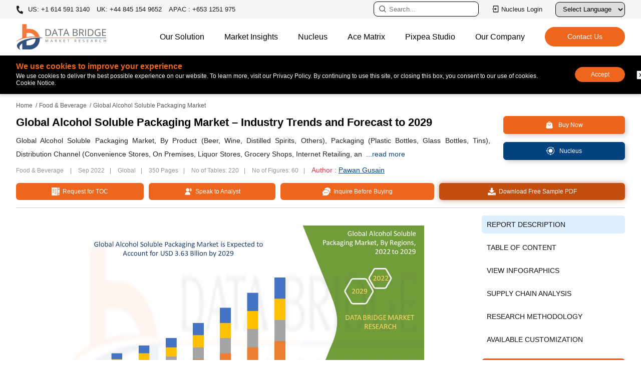

--- FILE ---
content_type: text/html; charset=utf-8
request_url: https://www.databridgemarketresearch.com/reports/global-alcohol-soluble-packaging-market
body_size: 35844
content:

<!DOCTYPE html>
<html lang="en">
<head>
    <meta charset="utf-8" />
    <meta name="viewport" content="width=device-width, initial-scale=1" />
            <meta name="robots" content="index, follow" />
            <meta name="googlebot" content="index">
        <link rel="canonical" href="https://www.databridgemarketresearch.com/reports/global-alcohol-soluble-packaging-market" />
                    <link rel="amphtml" href="/reports/global-alcohol-soluble-packaging-market/amp" />
    <meta name="copyright" content="Data Bridge Market Research, https://www.databridgemarketresearch.com, All right reserved 2026" />
    <title>Alcohol Soluble Packaging Market – Global Market –  Industry Trends and Forecast to 2029 | Data Bridge Market Research</title>
    <meta name="description" content="The Alcohol Soluble Packaging market was valued at USD 0.00 in 2023 and is expected to reach USD 0.00 by 2030, growing at a CAGR of 0% (2023-2030). Get insights on trends, segmentation, and key players with Data Bridge Market Research Reports." />
    <meta name="keywords" content="Alcohol Soluble Packaging Market Size, Alcohol Soluble Packaging Market Trends, Alcohol Soluble Packaging Market Share, Alcohol Soluble Packaging Market Forecast, Alcohol Soluble Packaging Market Industry Analysis, Alcohol Soluble Packaging Market Analysis, Alcohol Soluble Packaging Market Growth, Alcohol Soluble Packaging Market Research" />
    <link rel="shortcut icon" href="https://cdn.databridgemarketresearch.com/assets/images/fav.png" />
    <meta property="og:title" content="Alcohol Soluble Packaging Market – Global Market –  Industry Trends and Forecast to 2029 | Data Bridge Market Research">
    <meta property="og:description" content="The Alcohol Soluble Packaging market was valued at USD 0.00 in 2023 and is expected to reach USD 0.00 by 2030, growing at a CAGR of 0% (2023-2030). Get insights on trends, segmentation, and key players with Data Bridge Market Research Reports.">
    <meta property="og:url" content="/reports/global-alcohol-soluble-packaging-market">
    <meta property="og:type" content="website">

    <meta name="twitter:card" content="summary">
    <meta name="twitter:site" content="@DBMROfficial">
    <meta name="twitter:title" content="Alcohol Soluble Packaging Market – Global Market –  Industry Trends and Forecast to 2029 | Data Bridge Market Research">
    <meta name="twitter:description" content="The Alcohol Soluble Packaging market was valued at USD 0.00 in 2023 and is expected to reach USD 0.00 by 2030, growing at a CAGR of 0% (2023-2030). Get insights on trends, segmentation, and key players with Data Bridge Market Research Reports.">
    <meta name="author" content="Data Bridge Market Research, https://www.databridgemarketresearch.com">
                <link rel="alternate" hreflang="x-default" href="https://www.databridgemarketresearch.com/reports/global-alcohol-soluble-packaging-market" />
                    <link rel="alternate" href="https://www.databridgemarketresearch.com/reports/global-alcohol-soluble-packaging-market" hreflang="en" />
                    <link rel="alternate" href="https://www.databridgemarketresearch.com/jp/reports/global-alcohol-soluble-packaging-market" hreflang="ja" />
                    <link rel="alternate" href="https://www.databridgemarketresearch.com/zh/reports/global-alcohol-soluble-packaging-market" hreflang="zh" />
                    <link rel="alternate" href="https://www.databridgemarketresearch.com/ar/reports/global-alcohol-soluble-packaging-market" hreflang="ar" />
                    <link rel="alternate" href="https://www.databridgemarketresearch.com/pt/reports/global-alcohol-soluble-packaging-market" hreflang="pt" />
                    <link rel="alternate" href="https://www.databridgemarketresearch.com/de/reports/global-alcohol-soluble-packaging-market" hreflang="de" />
                    <link rel="alternate" href="https://www.databridgemarketresearch.com/fr/reports/global-alcohol-soluble-packaging-market" hreflang="fr" />
                    <link rel="alternate" href="https://www.databridgemarketresearch.com/es/reports/global-alcohol-soluble-packaging-market" hreflang="es" />
                    <link rel="alternate" href="https://www.databridgemarketresearch.com/ko/reports/global-alcohol-soluble-packaging-market" hreflang="ko" />
                    <link rel="alternate" href="https://www.databridgemarketresearch.com/ru/reports/global-alcohol-soluble-packaging-market" hreflang="ru" />

    <!-- Preconnect / DNS Prefetch -->
    <link rel="dns-prefetch" href="https://cdn.databridgemarketresearch.com">
    <link rel="preconnect" href="https://cdn.databridgemarketresearch.com" crossorigin>

    <!-- Preload important image -->
    <link rel="preload" href="https://cdn.databridgemarketresearch.com/assets/images/dbmr-logo.webp" as="image">

    <!-- Preload important image -->
    <link rel="stylesheet" href="https://cdnjs.cloudflare.com/ajax/libs/bootstrap/5.0.1/css/bootstrap.min.css">
    <link rel="stylesheet" href="https://cdn.databridgemarketresearch.com/assets/css/header-footer-v2.css">

    <!-- NON‑CRITICAL CSS (optimized with print hack) -->
    <link rel="preload" href="https://cdn.databridgemarketresearch.com/assets/css/animate.css" as="style">
    <link rel="stylesheet" href="https://cdn.databridgemarketresearch.com/assets/css/animate.css" media="print" onload="this.media='all'">
    <noscript>
        <link rel="stylesheet" href="https://cdn.databridgemarketresearch.com/assets/css/animate.css">
    </noscript>
    <link rel="preload" href="https://cdn.databridgemarketresearch.com/assets/css/owl.carousel.min.css" as="style">
    <link rel="stylesheet" href="https://cdn.databridgemarketresearch.com/assets/css/owl.carousel.min.css" media="print" onload="this.media='all'">
    <noscript>
        <link rel="stylesheet" href="https://cdn.databridgemarketresearch.com/assets/css/owl.carousel.min.css">
    </noscript>
    
        <script type="application/ld+json">
    {
      "@context": "https://schema.org",
      "@type": "Organization",
      "name": "Data Bridge Market Research",
      "url": "https://www.databridgemarketresearch.com/",
      "logo": "https://www.databridgemarketresearch.com/assets/images/dbmr-logo.webp",
      "sameAs" : [ "https://www.instagram.com/data_bridge_market_research/",
          "https://www.linkedin.com/company/data-bridge-market-research",
          "https://twitter.com/DBMROfficial"]
    }
</script>
<script type="application/ld+json">
    {
      "@context": "https://schema.org",
      "@type": "WebSite",
      "url": "https://www.databridgemarketresearch.com/",
      "potentialAction": {
        "@type": "SearchAction",
        "target": "https://www.databridgemarketresearch.com/reports?q={search_term_string}",
        "query-input": "required name=search_term_string"
      }
    }
</script>

    <!-- Google Tag Manager -->
    <script>
        (function(w,d,s,l,i){w[l]=w[l]||[];w[l].push({'gtm.start':
        new Date().getTime(),event:'gtm.js'});var f=d.getElementsByTagName(s)[0],
        j=d.createElement(s),dl=l!='dataLayer'?'&l='+l:'';j.async=true;j.src=
        'https://www.googletagmanager.com/gtm.js?id='+i+dl;f.parentNode.insertBefore(j,f);
        })(window,document,'script','dataLayer','GTM-5KWKS3L');</script>
    <!-- End Google Tag Manager -->
    <script>
        var ReportDirectoryName = "reports";
    </script>
</head>
<body>
    <div id="google_translate_element"></div>
    <!-- Google Tag Manager (noscript) -->
    <noscript>
        <iframe src="https://www.googletagmanager.com/ns.html?id=GTM-5KWKS3L" height="0" width="0" style="display:none;visibility:hidden"></iframe>
    </noscript>
    <!-- End Google Tag Manager (noscript) -->

    <header id="header">
    <div class="navigate_bar mobile">
        <div class="navbar-top">
            <a class="navbar-brand js-mobile-brand" href="/"><img alt="Data Bridge Market Research" src="https://cdn.databridgemarketresearch.com/assets/images/dbmr-logo.webp" width="150" height="43"></a>
            <div class="d-flex align-items-center">
                <button data-bs-toggle="modal" data-bs-target="#searchModal" id="serarchbuttonMob" class="site-searcher js-header-search" title="Search">
                    <span class="icon icon-search">
                        <svg width="16" height="16" clip-rule="evenodd" fill-rule="evenodd" stroke-linejoin="round" stroke-miterlimit="2" viewBox="0 0 24 24" xmlns="http://www.w3.org/2000/svg" fill="#000"><path d="m15.97 17.031c-1.479 1.238-3.384 1.985-5.461 1.985-4.697 0-8.509-3.812-8.509-8.508s3.812-8.508 8.509-8.508c4.695 0 8.508 3.812 8.508 8.508 0 2.078-.747 3.984-1.985 5.461l4.749 4.75c.146.146.219.338.219.531 0 .587-.537.75-.75.75-.192 0-.384-.073-.531-.22zm-5.461-13.53c-3.868 0-7.007 3.14-7.007 7.007s3.139 7.007 7.007 7.007c3.866 0 7.007-3.14 7.007-7.007s-3.141-7.007-7.007-7.007z" fill-rule="nonzero" /></svg>
                    </span>
                </button>
                <div id="menuToggle" class="desktop-hamburger hamburger">
                    <input type="checkbox" id="menuToggleCheckbox">
                    <label for="menuToggleCheckbox" class="visually-hidden">Toggle menu</label>
                    <span class="hamburger_icon"></span>
                </div>
            </div>
        </div>
        <ul id="menu_bar" class="js_mobile_navigation">
            <li>
                <div class="navigate_bar-mob">
                    <a rel="nofollow" href="https://dbmrcloud.databridgemarketresearch.com/database/auth/login" target="_blank" class="btn-signin btn-xs cloud_login" title="Nucleus Login">
                        <svg class="svg-icon" viewBox="0 0 24 24" width="20" height="20" fill="#000">
                            <path d="M4 15h2v5h12V4H6v5H4V3a1 1 0 0 1 1-1h14a1 1 0 0 1 1 1v18a1 1 0 0 1-1 1H5a1 1 0 0 1-1-1v-6zm6-4V8l5 4-5 4v-3H2v-2h8z"></path>
                        </svg>
                        Nucleus Login
                    </a>
                </div>
            </li>
            <li class="nav-item js_back">
                <a class="nav-link js_nav_item_back active" aria-current="page" href="javascript:;">Home</a>
            </li>
            <li class="nav-item dropdown">
                <a class="nav-link js_nav-link dropdown-toggle" href="javascript:;" id="navbarDropdown" role="button" data-bs-toggle="dropdown" aria-expanded="false">
                    Our Solution
                </a>
                <ul class="dropdown-menu js_nav-megamenu first_menu" aria-labelledby="navbarDropdown">
                    <li class="h2__head">Our Solution</li>
                    <li class="navlist-heading dropdown">
                        <a class="subchild-dropdown link_subpage dropdown-toggle" href="javascript:;" id="navbarDropdown" role="button" data-bs-toggle="dropdown" aria-expanded="false">Reports</a>
                        <ul class="second_menu">
                            <li class="h2__subhead">Reports</li>
                            <li><a href="/category/healthcare">Healthcare</a></li>
                            <li><a href="/category/ict">ICT</a></li>
                            <li><a href="/category/food-and-beverage">Food & Beverage</a></li>
                            <li><a href="/category/chemical-and-materials">Chemical & Materials</a></li>
                            <li><a href="/category/semiconductors-and-electronics">Semiconductors and Electronics</a></li>
                            <li><a href="/category/automotive">Automotive</a></li>
                            <li><a href="/category/materials-and-packaging">Materials & packaging</a></li>
                            <li><a href="/category/fmcg">FMCG</a></li>
                            <li><a href="/category/agriculture-and-animal-feed">Agriculture & Animal Feed</a></li>
                            <li><a href="/category/industrial-automation">Industrial Automation</a></li>
                            <li><a href="/category/oil-gas-and-energy">OIL, GAS & ENERGY</a></li>
                        </ul>
                    </li>
                    <li class="navlist-heading"><a href="/consulting/procurement-consulting" class="link_subpage">Procurement Consulting</a></li>
                    <li class="navlist-heading"><a href="/consulting/company-analysis" class="link_subpage">Company Profile Analysis</a></li>
                    <li class="navlist-heading"><a href="/dbmr-primary-research" class="link_subpage">Primary Research</a></li>
                    <li class="navlist-heading"><a href="/dbmr-pharma-insights" class="link_subpage">Pharma Insights</a></li>
                </ul>
            </li>
            <li class="nav-item dropdown">
                <a class="nav-link js_nav-link dropdown-toggle" href="javascript:;" id="navbarDropdown" role="button" data-bs-toggle="dropdown" aria-expanded="false">
                    Market Insights
                </a>
                <ul class="dropdown-menu js_nav-megamenu first_menu" aria-labelledby="navbarDropdown">
                    <li class="h2__head"> Market Insights</li>
                    <li class="navlist-heading"><a href="/news" class="link_subpage">News</a></li>
                    <li class="navlist-heading"><a href="/press-release" class="link_subpage">Press Release</a></li>
                    <li class="nanavlist-heading"><a href="/infographic" class="link_subpage">Infographics</a></li>
                    <li class="navlist-heading"><a href="/articles" class="link_subpage">Articles</a></li>
                    <li class="navlist-heading"><a href="/whitepaper" class="link_subpage">White Paper</a></li>
                    <li class="navlist-heading"><a href="/case-studies" class="link_subpage">Case Studies</a></li>
                    <li class="navlist-heading"><a href="/business-case-studies" class="link_subpage">Business Case Studies</a></li>
                    <li class="navlist-heading"><a href="/newsletter" class="link_subpage">Newsletter</a></li>
                </ul>
            </li>
            <li class="nav-item">
                <a href="/nucleus.html" class="nav-link js_nav-link">Nucleus</a>
            </li>
            <li class="nav-item">
                <a class="nav-link js_nav-link" href="/acematrix">Ace Matrix</a>
            </li>
            <li class="nav-item">
                <a class="nav-link js_nav-link" href="https://www.pixpeastudios.com/" target="_blank">Pixpea Studio</a>
            </li>
            <li class="nav-item dropdown">
                <a class="nav-link js_nav-link dropdown-toggle" href="javascript:;" id="navbarDropdown" role="button" data-bs-toggle="dropdown" aria-expanded="false">
                    Our Company
                </a>
                <ul class="dropdown-menu js_nav-megamenu first_menu" aria-labelledby="navbarDropdown">
                    <li class="h2__head">Our Company</li>
                    <li class="navigation-list-heading"><a href="/about-us" class="link_subpage"> About Us</a></li>
                    <li class="navigation-list-heading"><a href="/careers" class="link_subpage"> Careers</a></li>
                    <li class="navigation-list-heading"><a href="#" class="link_subpage">Company News Room</a></li>
                    <li class="navigation-list-heading"><a href="#" class="link_subpage">Investor Relations</a></li>
                </ul>
            </li>
            <li class="nav-item">
                <a class="nav-link js_nav-link" href="/contact">Contact</a>
            </li>
        </ul>
    </div>
    <div class="topnav">
        <div class="container">
            <div class="top-bar">
                <ul class="top-contact">
                    <li>
                        <a href="tel:+16145913140" rel="nofollow" class="call">
                            <svg aria-hidden="true" width="15px" height="15px" color="#fff" focusable="false" data-prefix="fas" data-icon="phone-alt" role="img" xmlns="http://www.w3.org/2000/svg" viewBox="0 0 512 512" class="svg-inline--fa fa-phone-alt fa-w-16">
                                <path fill="currentColor" d="M497.39 361.8l-112-48a24 24 0 0 0-28 6.9l-49.6 60.6A370.66 370.66 0 0 1 130.6 204.11l60.6-49.6a23.94 23.94 0 0 0 6.9-28l-48-112A24.16 24.16 0 0 0 122.6.61l-104 24A24 24 0 0 0 0 48c0 256.5 207.9 464 464 464a24 24 0 0 0 23.4-18.6l24-104a24.29 24.29 0 0 0-14.01-27.6z" class=""></path>
                            </svg>
                            US: +1 614 591 3140
                        </a>
                        <a href="tel:+448451549652" rel="nofollow"> UK: +44 845 154 9652</a>
                        <a href="tel:+6531251975" rel="nofollow"> APAC : +653 1251 975</a>
                    </li>
                </ul>
                <ul class="tapactions">
                    <li>
                        <a data-bs-toggle="modal" data-bs-target="#searchModal" id="serarchbutton" class="serarchbutton_cls" title="Search">
                            <svg width="16" height="16" clip-rule="evenodd" fill-rule="evenodd" stroke-linejoin="round" stroke-miterlimit="2" viewBox="0 0 24 24" xmlns="http://www.w3.org/2000/svg" fill="#fff"><path d="m15.97 17.031c-1.479 1.238-3.384 1.985-5.461 1.985-4.697 0-8.509-3.812-8.509-8.508s3.812-8.508 8.509-8.508c4.695 0 8.508 3.812 8.508 8.508 0 2.078-.747 3.984-1.985 5.461l4.749 4.75c.146.146.219.338.219.531 0 .587-.537.75-.75.75-.192 0-.384-.073-.531-.22zm-5.461-13.53c-3.868 0-7.007 3.14-7.007 7.007s3.139 7.007 7.007 7.007c3.866 0 7.007-3.14 7.007-7.007s-3.141-7.007-7.007-7.007z" fill-rule="nonzero" /></svg>
                            <input type="text" class="search" placeholder="Search..." readonly />
                        </a>
                    </li>
                    <li>
                        <a rel="nofollow" href="https://dbmrcloud.databridgemarketresearch.com/database/auth/login" target="_blank" class="btn-signin btn-xs" title="Nucleus Login">
                            <svg class="svg-icon" viewBox="0 0 24 24" width="16" height="16" fill="#fff">
                                <path d="M4 15h2v5h12V4H6v5H4V3a1 1 0 0 1 1-1h14a1 1 0 0 1 1 1v18a1 1 0 0 1-1 1H5a1 1 0 0 1-1-1v-6zm6-4V8l5 4-5 4v-3H2v-2h8z"></path>
                            </svg>
                            Nucleus Login
                        </a>
                    </li>
                    <li>
                        <div class="language-selector">
                            <label for="languageDropdown" class="sr-only">Select Language</label>
                            <select id="languageDropdown" onchange="changeLanguage()">
                                <option value="">Select Language</option>
                                <option value="">English</option>
                                <option value="ar">عربي</option>
                                <option value="jp">日本語</option>
                                <option value="de">German</option>
                                <option value="es">Española</option>
                                <option value="fr">Français</option>
                                <option value="ko">한국인</option>
                                <option value="pt">Português</option>
                                <option value="ru">Русский</option>
                                <option value="zh">中国人</option>
                            </select>
                        </div>
                    </li>

                </ul>
            </div>
        </div>
    </div>
    <div class="content">
        <nav class="navbar navbar-expand-lg navbar-light bg-light">
            <div class="container">
                <button class="site-search js-header-search">
                    <span class="icon icon-search">
                        <svg width="16" height="16" clip-rule="evenodd" fill-rule="evenodd" stroke-linejoin="round" stroke-miterlimit="2" viewBox="0 0 24 24" xmlns="http://www.w3.org/2000/svg" fill="#000"><path d="m15.97 17.031c-1.479 1.238-3.384 1.985-5.461 1.985-4.697 0-8.509-3.812-8.509-8.508s3.812-8.508 8.509-8.508c4.695 0 8.508 3.812 8.508 8.508 0 2.078-.747 3.984-1.985 5.461l4.749 4.75c.146.146.219.338.219.531 0 .587-.537.75-.75.75-.192 0-.384-.073-.531-.22zm-5.461-13.53c-3.868 0-7.007 3.14-7.007 7.007s3.139 7.007 7.007 7.007c3.866 0 7.007-3.14 7.007-7.007s-3.141-7.007-7.007-7.007z" fill-rule="nonzero" /></svg>
                    </span>
                </button>
                <a class="navbar-brand" href="/"><img alt="Data Bridge Market Research" src="https://cdn.databridgemarketresearch.com/assets/images/dbmr-logo.webp" width="180" height="52" loading="lazy"></a>
                <div class="hamburger js_header_hamburger loaded">
                    <span class="hamburger_icon"></span>
                </div>
                <div class="navigation-global-nav js_header_nav">
                    <ul class="navbar-nav">
                        <li class="nav-item js_nav_item">
                            <a class="nav-link js_nav_link has_childern" href="javascript:;">Our Solution</a>
                            <div class="js_navigation-megamenu js_first_menu">
                                <div class="container">
                                    <div class="navigation-megamenu-container">
                                        <div class="navigation-row">
                                            <div class="navigation-col">
                                                <span class="navigation-list-heading">Reports</span>
                                                <a href="/category/healthcare">Healthcare</a>
                                                <a href="/category/ict">ICT</a>
                                                <a href="/category/food-and-beverage">Food & Beverage</a>
                                                <a href="/category/chemical-and-materials">Chemical & Materials</a>
                                                <a href="/category/semiconductors-and-electronics">Semiconductors and Electronics</a>
                                            </div>
                                            <div class="navigation-col">
                                                <a href="/category/automotive">Automotive</a>
                                                <a href="/category/materials-and-packaging">Materials & packaging</a>
                                                <a href="/category/fmcg">FMCG</a>
                                                <a href="/category/agriculture-and-animal-feed">Agriculture & Animal Feed</a>
                                                <a href="/category/industrial-automation">Industrial Automation</a>
                                                <a href="/category/oil-gas-and-energy">OIL, GAS & ENERGY</a>
                                            </div>
                                            <div class="navigation-col">
                                                <a href="/consulting/procurement-consulting" class="navigation-list-heading">Procurement Consulting</a>
                                                <a href="/consulting/company-analysis" class="navigation-list-heading">Company Profile Analysis</a>
                                                <a href="/dbmr-primary-research" class="navigation-list-heading">Primary Research</a>
                                                <a href="/dbmr-pharma-insights" class="navigation-list-heading">Pharma Insights</a>
                                            </div>
                                        </div>
                                    </div>
                                </div>
                            </div>
                        </li>
                        <li class="nav-item dropdown_item">
                            <a class="nav-link js_nav_link hvr_dropdown" href="javascript:;">Market Insights</a>
                            <ul class="dropdown-hvr">
                                <li><a href="/news">News</a></li>
                                <li><a href="/press-release">Press Release</a></li>
                                <li><a href="/infographic">Infographics</a></li>
                                <li><a href="/articles">Articles</a></li>
                                <li><a href="/whitepaper">White Paper</a></li>
                                <li><a href="/case-studies">Case Studies</a></li>
                                <li><a href="/business-case-studies">Business Case Studies</a></li>
                                <li><a href="/newsletter">Newsletter</a></li>                                
                            </ul>
                        </li>
                        <li class="nav-item">
                            <a class="nav-link js_nav-link nav_link_page" href="/nucleus.html">Nucleus</a>
                        </li>
                        <li class="nav-item">
                            <a class="nav-link js_nav-link nav_link_page" href="/acematrix">Ace Matrix</a>
                        </li>
                        <li class="nav-item">
                            <a class="nav-link js_nav-link nav_link_page" href="https://www.pixpeastudios.com/" target="_blank">Pixpea Studio</a>
                        </li>
                        <li class="nav-item dropdown_item">
                            <a class="nav-link js_nav_link hvr_dropdown" href="javascript:;">Our Company</a>
                            <ul class="dropdown-hvr">
                                <li><a href="/about-us">About Us</a></li>
                                <li><a href="/careers">Careers</a></li>
                                <li><a href="#">Company News Room</a></li>
                                <li><a href="#">Investor Relations</a></li>
                            </ul>
                        </li>
                        <li class="nav-item contact_buttons d-flex align-items-center">
                            <a href="/contact" class="theme-button-one nav_link_page">
                                <span>
                                    Contact Us
                                    <span class="rightArrow">></span>
                                </span>
                            </a>
                        </li>
                    </ul>
                </div>
            </div>
        </nav>
    </div>
    


<nav id="cookieConsent" style="display: none" class="cookie-banner cookie-notice" role="alert">
    <div class="container">
        <div class="cookies">
            <div class="cookie-content">
                <p class="coockieTitle">We use cookies to improve your experience </p>
                <p>We use cookies to deliver the best possible experience on our website. To learn more, visit our Privacy Policy. By continuing to use this site, or closing this box, you consent to our use of cookies. Cookie Notice.</p>
            </div>
            <div class="cookie-accept">
                <button class="btn-accept cookie_accept" data-cookie-string=".AspNet.Consent=yes; expires=Fri, 29 Jan 2027 07:24:39 GMT; path=/">Accept</button>
                <button class="btn-decline close_cookie" aria-labelledby="decline-cookies">
                    <svg clip-rule="evenodd" fill-rule="evenodd" stroke-linejoin="round" stroke-miterlimit="2" viewBox="0 0 24 24" xmlns="http://www.w3.org/2000/svg">
                        <path d="m21 3.998c0-.478-.379-1-1-1h-16c-.62 0-1 .519-1 1v16c0 .621.52 1 1 1h16c.478 0 1-.379 1-1zm-8.991 6.932 2.717-2.718c.146-.146.338-.219.53-.219.405 0 .751.325.751.75 0 .193-.073.384-.219.531l-2.718 2.717 2.728 2.728c.147.147.22.339.22.531 0 .427-.349.75-.75.75-.192 0-.384-.073-.531-.219l-2.728-2.728-2.728 2.728c-.146.146-.339.219-.531.219-.401 0-.75-.323-.75-.75 0-.192.073-.384.22-.531l2.728-2.728-2.722-2.722c-.146-.147-.219-.338-.219-.531 0-.425.346-.749.75-.749.192 0 .384.073.53.219z" fill-rule="nonzero" />
                    </svg>
                </button>
                <span id="decline-cookies" class="visually-hidden">Decline cookies</span>            
            </div>
        </div>
    </div>
</nav>
</header>
    

    <script type="application/ld+json">
        {
            "@context": "https://schema.org",
            "@type": "FAQPage",
            "mainEntity": [

                                        {
                                            "@type": "Question",
                                            "name": "What is the future value of the Market?",
                                            "acceptedAnswer": {
                                                "@type": "Answer",
                                                "text": "The Alcohol Soluble Packaging Market value is expected USD 3.63 billion by 2029.&#xD;&#xA;"
                                            }
                                        }
            ,
                                        {
                                            "@type": "Question",
                                            "name": "What is the growth rate of the market?",
                                            "acceptedAnswer": {
                                                "@type": "Answer",
                                                "text": "The market is expected to grow at a rate of market is 3.50% during the forecast period of 2022 to 2029."
                                            }
                                        }
            ,
                                        {
                                            "@type": "Question",
                                            "name": "Who are the major players operating in the market?",
                                            "acceptedAnswer": {
                                                "@type": "Answer",
                                                "text": "The major players operating in the Alcohol Soluble Packaging Market are Bayer AG (Germany), H.C. Starck GmbH (Germany), AGC SEIMI CHEMICAL CO., LTD. (Japan), BASF SE (Germany), DuPont (U.S.), Merck &amp; Co., Inc. (U.S.), Evonik Industries AG (Germany), Sumitomo Chemical Co., Ltd. (Japan), Heliatek GmbH (Germany), Novaled GmbH. (Germany), AU Optronics Corp., (Taiwan), Graphic Packaging International, LLC (U.S.), WestRock Company. (U.S.), Smurfit Kappa (Ireland) and Krones AG (Germany), Amcor plc (Switzerland), Graham Packaging Company. (U.S.), Sonoco Products Company (U.S.), Parker Hannifin Corp. (U.S.) and Berry Global Inc. (U.S.).&#xD;&#xA;&#xD;&#xA;"
                                            }
                                        }
            ,
                                        {
                                            "@type": "Question",
                                            "name": "What are the major countries covered in the Market?",
                                            "acceptedAnswer": {
                                                "@type": "Answer",
                                                "text": "The major countries covered in the Alcohol Soluble Packaging Market are U.S., Canada and Mexico in North America, Germany, Sweden, Poland, Denmark, France, U.K., Netherlands, Switzerland, Belgium, Russia, Italy, Spain, Turkey, Rest of Europe in Europe, China, Japan, India, South Korea, Singapore, Malaysia, Australia, Thailand, Indonesia, Philippines, Rest of Asia-Pacific (APAC) in the Asia-Pacific (APAC), Saudi Arabia, U.A.E, South Africa, Egypt, Israel, Rest of Middle East and Africa (MEA) as a part of Middle East and Africa (MEA), Brazil, Argentina and Rest of South America as part of South America.&#xD;&#xA;&#xD;&#xA;"
                                            }
                                        }
            ]
        }
    </script>
<script type="application/ld+json">
    {
        "@context": "https://schema.org",
        "@type": "BreadcrumbList",
        "itemListElement": [
            {
                "@type": "ListItem",
                "position": 1,
                "item": {
                    "@id": "https://www.databridgemarketresearch.com",
                    "name": "Home"
                }
            },
            {
                "@type": "ListItem",
                "position": 2,
                "item": {
                    "@id": "https://www.databridgemarketresearch.com/report-category/food-beverage",
                    "name": "Food &amp; Beverage"
                }
            },
            {
                "@type": "ListItem",
                "position": 3,
                "item": {
                    "@id": "https://www.databridgemarketresearch.com/reports/global-alcohol-soluble-packaging-market",
                    "name": "Global Alcohol Soluble Packaging Market – Industry Trends and Forecast to 2029"
                }
            }
        ]
    }
</script>
        <script type="application/ld+json">
            {
              "@context": "https://schema.org",
              "@type": "Dataset",
              "name": "Global Alcohol Soluble Packaging Market – Industry Trends and Forecast to 2029",
              "description": "\r\n\r\n\r\nAttribute / Metric\r\nDetails\r\n\r\n\r\nForecast Period\r\n2024-2030\r\n\r\n\r\nMarket Size (Base Year)\r\nUSD 0.00 \r\n\r\n\r\nMarket Size (Forecast Year)\r\nUSD 0.00 \r\n\r\n\r\nCAGR\r\n0% (2024 - 2030)\r\n\r\n\r\nMajor Markets Players\r\nBayer AG , HC Starck GmbH  AGC SEIMI CHEMICAL CO.Ltd. , BASF SE , DuPont , Merck &amp,  Co.Inc. , Evonik Industries AG , Sumitomo Chemical Co.Ltd. , Heliatek GmbH , Novaled GmbH. , AU Optronics Corp.Graphic Packaging InternationalLLC , WestRock Company. , Smurfit Kappa , Krones AG , Amcor plc \r\n\r\n\r\nDescription\r\nGlobal Alcohol Soluble Packaging Market, By Product (Beer, Wine, Distilled Spirits, Others), Packaging (Plastic Bottles, Glass Bottles, Tins), Distribution Channel (Convenience Stores, On Premises, Liquor Stores, Grocery Shops, Internet Retailing, and Supermarkets), Application (Food and Beverages, Pharmaceuticals, Agriculture, Chemicals, Water Treatment) – Industry Trends and Forecast to 2029.
\r\n",
              "url": "https://www.databridgemarketresearch.com/reports/global-alcohol-soluble-packaging-market",
              "license": "https://www.databridgemarketresearch.com/privacy-policy",
              "distribution": [
                {
                  "@type": "DataDownload",
                  "encodingFormat": "pdf,excel,csv,ppt",
                  "contentUrl": "https://www.databridgemarketresearch.com"
                }
              ],
              "creator": {
                "@type": "Organization",
                "url": "https://www.databridgemarketresearch.com/#organization",
                "name": "Data Bridge Market Research",
                "logo": {
                  "@type": "ImageObject",
                  "url": "https://www.databridgemarketresearch.com/assets/images/dbmr-logo.webp"
                }
              },
              "temporalCoverage": "2023 - 2030",
              "spatialCoverage": "Global"
            }
        </script>
<!-- Star Rating -->
    <script type="application/ld+json">
        {
          "@context": "https://schema.org",
          "@type": "WebPage",
          "name": "Global Alcohol Soluble Packaging Market Report - Product Page",
          "breadcrumb": "Home > Food &amp; Beverage > Global Alcohol Soluble Packaging Market – Industry Trends and Forecast to 2029",
          "mainEntity": {
            "@type": "Product",
            "name": "Global Alcohol Soluble Packaging Market – Industry Trends and Forecast to 2029",
            "description": "The Alcohol Soluble Packaging market was valued at USD 0.00 in 2023 and is expected to reach USD 0.00 by 2030, growing at a CAGR of 0% (2023-2030). Get insights on trends, segmentation, and key players with Data Bridge Market Research Reports.",
            "sku": "dbmr-57094",
            "mpn": "dbmr-57094",
            "category": "Food &amp; Beverage Market Reports",
            "brand": {
              "@type": "Organization",
              "name": "Data Bridge Market Research"
            },
            "image": "https://www.databridgemarketresearch.com/images/category/2020/47d8dc6c-1df5-4893-892b-0518c0f5235f.png",
            "review": {
              "@type": "Review",
              "author": {
                "@type": "Organization",
                "name": "Data Bridge Market Research"
              },
              "datePublished": "09/21/2022 00:00:00",
              "reviewBody": "An essential report for Food &amp; Beverage. Offers clear insights, strong data, and actionable forecasts.",
              "reviewRating": {
                "@type": "Rating",
                "ratingValue": "4.5",
                "bestRating": "5"
              }
            },
            "aggregateRating": {
              "@type": "AggregateRating",
              "ratingValue": "4.5",
              "reviewCount": "51"
            },
            "offers": {
              "@type": "Offer",
              "priceCurrency": "USD",
              "price": "4800.00",
              "priceValidUntil": "2030-12-31",
              "itemCondition": "https://schema.org/NewCondition",
              "availability": "https://schema.org/InStock",
              "url": "https://www.databridgemarketresearch.com/reports/global-alcohol-soluble-packaging-market",
              "seller": {
                "@type": "Organization",
                "name": "Data Bridge Market Research"
              }
            }
          }
        }
    </script>
        <script type="application/ld+json">
            {
                "@context":"https://schema.org",
                "@type":"Person",
                "name":"Pawan Gusain",
                "jobTitle":"Assistant Manager - Food &amp; Beverages",
                "worksFor":{"@type":"Organization","name":"Data Bridge Market Research"},
                "knowsAbout":["Food &amp; Beverage"],
                "knowsLanguage":["English","Hindi"],
                "image":"https://www.databridgemarketresearch.com/assets/industryAnalyst/cae74247-73ff-42f6-a2b3-a4162775e05b.jpg",
                "url":"https://www.databridgemarketresearch.com/authors/pawan-gusain"
            }
        </script>

<link rel="stylesheet" href="https://cdn.databridgemarketresearch.com/assets/css/report-details-v5.css">
    <style>
        .mappedReport.industryRelated li a,.mappedReport.relatedBlogs li,.mappedReport.relatedReports li{padding:10px;border-bottom:1px solid #ddd}.mappedReport.industryRelated li:hover a{color:#044280!important;transition:color .3s;border-radius:4px}.mappedReport.industryRelated{list-style:none;padding:0;margin:0}.mappedReport.industryRelated li:last-child,.mappedReport.relatedBlogs li:last-child,.mappedReport.relatedReports li:last-child{border-bottom:none}.mappedReport.industryRelated li a{text-decoration:none;color:#333;display:block}.mappedReport.industryRelated li a i{margin-right:8px;color:#007bff;font-size:1rem;display:none}.mappedReport.relatedBlogs,.mappedReport.relatedReports{max-height:240px;overflow-y:auto;padding:0;margin:0;list-style:none}
    </style>
<div id="rd_viewHeader" class="rd_detailviewHeader">
    <div class="add-flex container">
        <div class="rd_meta">
            <p class="rdTitle">Global Alcohol Soluble Packaging Market – Industry Trends and Forecast to 2029</p>
        </div>
        <div class="sticky-btns-wrap">
            <a rel="nofollow" href="/customization/global-alcohol-soluble-packaging-market" class="btn-sample btn-customize"><img src="https://cdn.databridgemarketresearch.com/assets/images/customize.webp" alt="Customize Your Report" class="img-fluid" width="16" height="16" /><span> Customize Your Report</span></a>
            <a rel="nofollow" href="/checkout/buy/global-alcohol-soluble-packaging-market/compare-licence" class="btn-sample btn-buyNow"><img src="https://cdn.databridgemarketresearch.com/assets/images/shopping-white.webp" alt="Buy Now" class="img-fluid" width="16" height="16" /><span> Buy Now</span></a>
            <a rel="nofollow" href="/request-a-sample/?dbmr=global-alcohol-soluble-packaging-market" class="btn-sample free_sample animated-button"><img src="https://cdn.databridgemarketresearch.com/assets/images/download-drive.webp" alt="Free Sample Report" class="img-fluid" width="16" height="16" /><span> Free Sample Report</span></a>
        </div>
    </div>
</div>
<div class="breadcrumbs-hero">
    <div class="container">
        <a href="/">Home</a>
        <a href="/report-category/food-beverage">Food &amp; Beverage</a>
        <span>Global Alcohol Soluble Packaging Market</span>
    </div>
</div>
<div class="fixed-bottom-div">
    <a rel="nofollow" href="/toc/?dbmr=global-alcohol-soluble-packaging-market" class="btn-sample btn-buyNow"><img src="https://cdn.databridgemarketresearch.com/assets/images/request.webp" alt="Request for TOC" class="img-fluid" width="16" height="16" /><span> Request for TOC</span></a>
    <a rel="nofollow" href="/speak-to-analyst/?dbmr=global-alcohol-soluble-packaging-market" class="btn-sample btn-buyNow"><img src="https://cdn.databridgemarketresearch.com/assets/images/speak.webp" alt="Speak to Analyst" class="img-fluid" width="16" height="16" /><span>  Speak to Analyst</span></a>
    <a rel="nofollow" href="/request-a-sample/?dbmr=global-alcohol-soluble-packaging-market" class="btn-sample free_sample animated-button"><img src="https://cdn.databridgemarketresearch.com/assets/images/download-drive.webp" alt="Free Sample Report" class="img-fluid" width="16" height="16" /><span> Free Sample Report</span></a>
    <a rel="nofollow" href="/inquire-before-buying/?dbmr=global-alcohol-soluble-packaging-market" class="btn-sample btn-buyNow"><img src="https://cdn.databridgemarketresearch.com/assets/images/chat.webp" alt="Inquire Before Buying" class="img-fluid" width="16" height="16" /><span> Inquire Before</span></a>
    <a rel="nofollow" href="/checkout/buy/global-alcohol-soluble-packaging-market/compare-licence" class="btn-sample btn-buyNow"><img src="https://cdn.databridgemarketresearch.com/assets/images/shopping-white.webp" alt="Buy Now" class="img-fluid" width="16" height="16" /><span> Buy Now</span></a>
</div>
<section class="rd_page_data_details">
    <div class="rd-details">
        <div class="container">
            <div class="rd-header">
                <div class="page-title">
                    <h1>Global Alcohol Soluble Packaging Market – Industry Trends and Forecast to 2029</h1>
                    <div class="add-read-more show-less-content mb-2">
                        <p><p>Global Alcohol Soluble Packaging Market, By Product (Beer, Wine, Distilled Spirits, Others), Packaging (Plastic Bottles, <a href="https://www.databridgemarketresearch.com/reports/global-glass-bottle-market">Glass Bottles</a>, Tins), Distribution Channel (Convenience Stores, On Premises, Liquor Stores, Grocery Shops, Internet Retailing, and Supermarkets), Application (Food and Beverages, Pharmaceuticals, Agriculture, Chemicals, Water Treatment) &ndash; Industry Trends and Forecast to 2029.</p>
</p>
                    </div>
                    <ul class="rd-meta-details">
                        <li> Food &amp; Beverage </li>
                        <li> Sep 2022</li>
                        <li>Global</li>
                        <li> 350 Pages</li>
                        <li> No of Tables: 220</li>
                        <li> No of Figures: 60</li>
                            <li class="authors">
                                Author : <a class="authorname" href="javascript:void(0);" data-bs-toggle="modal" data-bs-target="#showAnalystModal">Pawan Gusain</a>
                            </li>
                    </ul>
                </div>
              
                  <!-- Analyst Details Modal -->
<div class="modal fade" id="showAnalystModal" tabindex="-1" aria-labelledby="analystModalLabel" aria-hidden="true">
    <div class="modal-dialog">
        <div class="modal-content">
            <div class="modal-header">
                <button type="button" class="close" data-bs-dismiss="modal" aria-label="Close"><span aria-hidden="true" class="">×</span></button>
            </div>
            <div class="modal-body">
                    <div class="analyst-info">
                        <div class="profileview text-center">
                                <img src="/assets/industryAnalyst/cae74247-73ff-42f6-a2b3-a4162775e05b.jpg"
                                     alt="Pawan Gusain" title="Pawan Gusain" />


                                <p><a rel="nofollow" href="/authors/pawan-gusain" target="_blank">View Profile</a></p>
                        </div>
                        <h3>Pawan Gusain</h3>
                        <p class="designation">Assistant Manager - Food &amp; Beverages</p>
                        <p><p><strong>Pawan Gusain</strong> is a <strong>Assistant Manager
</strong> at Data Bridge Market Research with over 10 years of experience in market research and business consulting. He brings deep domain expertise across high-impact sectors such as food & beverages, helping global clients build scalable, insight-led strategies.</p> <p>In his current role, Pawan conceptualizes and implements data-driven business solutions that support strategic growth, investment planning, and market entry initiatives. His actionable insights are tailored to address dynamic industry trends and client-specific goals across international markets.</p> <p>His core competencies include:</p> <ul> <li>Total Addressable Market (TAM) and Serviceable Available Market (SAM) modeling</li> <li>Market estimation, sizing, and strategic forecasting</li> <li>Competitive intelligence and pipeline analysis</li> <li>Customer assessment and segmentation</li> <li>Opportunity mapping and risk evaluation</li> <li>Innovation trend tracking and high-growth market identification</li> <li>Go-to-market (GTM) strategy development</li> </ul> <p>With a strong focus on client success, Pawan has delivered over 500 market intelligence reports, customized studies, and strategic consulting projects. His research has helped organizations identify profitable avenues, adapt to evolving industry demands, and strengthen their competitive positioning.</p></p>
                        <p><strong>Domain Assigned:</strong> Food &amp; Beverage</p>
                    </div>
            </div>
        </div>
    </div>
</div>

                <div class="purchase-reports">
                    <div class="rpButtons">
                        <a rel="nofollow" href="/checkout/buy/global-alcohol-soluble-packaging-market/compare-licence" id="buyNow" class="btn-byLink btn-buyNow"><img src="https://cdn.databridgemarketresearch.com/assets/images/shopping-white.webp" alt="Buy Now" width="16" height="16" class="img-fluid" /><span> Buy Now</span></a>
                        <a rel="nofollow" href="/request-a-sample/?dbmr=global-alcohol-soluble-packaging-market" id="buyNow" class="btn-byLink btn-buyNow requestSample"><img src="https://cdn.databridgemarketresearch.com/assets/images/download-drive.webp" alt="Request for Sample" width="16" height="16" class="img-fluid" /><span> Request for Sample</span></a>
                    </div>
                    <a href="/nucleus.html" id="nucleusBtn" class="btn-byLink btn-buyNow mt-3"><img src="https://cdn.databridgemarketresearch.com/assets/images/nucleus-icon.webp" alt="Nucleus" width="16" height="16" class="img-fluid" /><span> Nucleus</span></a>
                </div>
            </div>
            <ul class="action_toc_btns mobHide">
                <li>
                    <a rel="nofollow" href="/toc/?dbmr=global-alcohol-soluble-packaging-market" class="btn-byLink"><img src="https://cdn.databridgemarketresearch.com/assets/images/request.webp" alt="Request for TOC" width="16" height="16" class="img-fluid">&nbsp; Request for TOC</a>
                </li>
                <li>
                    <a rel="nofollow" href="/speak-to-analyst/?dbmr=global-alcohol-soluble-packaging-market" class="btn-byLink"><img src="https://cdn.databridgemarketresearch.com/assets/images/speak.webp" alt="Speak to Analyst" width="16" height="16" class="img-fluid">&nbsp; Speak to Analyst</a>
                </li>
                <li>
                    <a rel="nofollow" href="/inquire-before-buying/?dbmr=global-alcohol-soluble-packaging-market" class="btn-byLink"><img src="https://cdn.databridgemarketresearch.com/assets/images/chat.webp" alt="Inquire Before Buying" width="16" height="16" class="img-fluid">&nbsp; Inquire Before Buying</a>
                </li>
                <li>
                    <a rel="nofollow" href="/request-a-sample/?dbmr=global-alcohol-soluble-packaging-market" class="btn-byLink free_sample  animated-button"><img src="https://cdn.databridgemarketresearch.com/assets/images/download-drive.webp" alt="Download Now" width="16" height="16" class="img-fluid">&nbsp; Download Free Sample PDF</a>
                </li>
            </ul>
        </div>
    </div>
    <div class="rd-page-view">
        <div class="container">
            <div class="row">
                <div class="col-md-9">
                    <div class="page-content">
                        <div class="flex first-second-components">
                            <div id="component0" class="component">
                            </div>
                            <div class="rd-entry-content">
                                <div id="component1" class="component entry-contents">
                                    <p><p><img alt="Alcohol Soluble Packaging Market" src="https://cdn.databridgemarketresearch.com/media/2022/9/AlcoholSolublePackagingMarket.jpg" srcset="/media/2022/9/AlcoholSolublePackagingMarket.jpg?w=388 388w, /media/2022/9/AlcoholSolublePackagingMarket.jpg?w=776 776w, /media/2022/9/AlcoholSolublePackagingMarket.jpg?w=1200 1200w" sizes="388px" loading="lazy"></p>

<h2>Alcohol Soluble Packaging Market Analysis and Size</h2>

<p>Sustainable packaging has become a new horizon for manufacturers and consumers in recent years. When it comes to purchasing products, modern consumers are increasingly concerned with issues such as sustainability, the environment, ethics, safety, quality, and product costs. <a href="https://www.databridgemarketresearch.com/reports/global-sustainable-packaging-market">Sustainable packaging</a> regulations also enforce a number of these issues, which is expected to benefit the global alcohol soluble packaging market.</p>

<p>Data Bridge Market Research analyses that the alcohol soluble packaging market which was growing at a value of 2.76 billion in 2021 and is expected to reach the value of USD 3.63 billion by 2029, at a CAGR of 3.50% during the forecast period. In addition to the insights on market scenarios such as market value, growth rate, segmentation, geographical coverage, and major players, the market reports curated by the Data Bridge Market Research also include in-depth expert analysis, geographically represented company-wise production and capacity, network layouts of distributors and partners, detailed and updated price trend analysis and deficit analysis of supply chain and demand.</p>

<h2>Alcohol Soluble Packaging Market Scope and Segmentation</h2>

<table border="1" cellspacing="0" style="width:481.15pt">
	<tbody>
		<tr>
			<td style="height:8.05pt; vertical-align:top; width:117.4pt">
			<p><strong>Report Metric</strong></p>
			</td>
			<td style="height:8.05pt; vertical-align:top; width:363.75pt">
			<p><strong>Details</strong></p>
			</td>
		</tr>
		<tr>
			<td style="height:8.05pt; width:117.4pt">
			<p>Forecast Period</p>
			</td>
			<td style="height:8.05pt; width:363.75pt">
			<p>2022 to 2029</p>
			</td>
		</tr>
		<tr>
			<td style="height:8.05pt; width:117.4pt">
			<p>Base Year</p>
			</td>
			<td style="height:8.05pt; width:363.75pt">
			<p>2021</p>
			</td>
		</tr>
		<tr>
			<td style="height:8.05pt; width:117.4pt">
			<p>Historic Years</p>
			</td>
			<td style="height:8.05pt; width:363.75pt">
			<p>2020 (Customizable to 2014 - 2019)</p>
			</td>
		</tr>
		<tr>
			<td style="height:8.05pt; width:117.4pt">
			<p>Quantitative Units</p>
			</td>
			<td style="height:8.05pt; width:363.75pt">
			<p>Revenue in USD Billion, Volumes in Units, Pricing in USD</p>
			</td>
		</tr>
		<tr>
			<td style="height:8.05pt; width:117.4pt">
			<p>Segments Covered</p>
			</td>
			<td style="height:8.05pt; width:363.75pt">
			<p>Product (Beer, Wine, Distilled Spirits, Others), Packaging (Plastic Bottles, Glass Bottles, Tins), Distribution Channel (Convenience Stores, On Premises, Liquor Stores, Grocery Shops, Internet Retailing, and Supermarkets), Application (Food and Beverages, Pharmaceuticals, Agriculture, Chemicals, Water Treatment)</p>
			</td>
		</tr>
		<tr>
			<td style="height:8.05pt; width:117.4pt">
			<p>Countries Covered</p>
			</td>
			<td style="height:8.05pt; width:363.75pt">
			<p>U.S., Canada and Mexico in North America, Germany, Sweden, Poland, Denmark, France, U.K., Netherlands, Switzerland, Belgium, Russia, Italy, Spain, Turkey, Rest of Europe in Europe, China, Japan, India, South Korea, Singapore, Malaysia, Australia, Thailand, Indonesia, Philippines, Rest of Asia-Pacific (APAC) in the Asia-Pacific (APAC), Saudi Arabia, U.A.E, South Africa, Egypt, Israel, Rest of Middle East and Africa (MEA) as a part of Middle East and Africa (MEA), Brazil, Argentina and Rest of South America as part of South America</p>
			</td>
		</tr>
		<tr>
			<td style="height:8.05pt; width:117.4pt">
			<p>Market Players Covered</p>
			</td>
			<td style="height:8.05pt; width:363.75pt">
			<p>Bayer AG (Germany), H.C. Starck GmbH (Germany), AGC SEIMI CHEMICAL CO., LTD. (Japan), BASF SE (Germany), DuPont (U.S.), Merck &amp; Co., Inc. (U.S.), Evonik Industries AG (Germany), Sumitomo Chemical Co., Ltd. (Japan), Heliatek GmbH (Germany), Novaled GmbH. (Germany), AU Optronics Corp., (Taiwan), Graphic Packaging International, LLC (U.S.), WestRock Company. (U.S.), Smurfit Kappa (Ireland) and Krones AG (Germany), Amcor plc (Switzerland), Graham Packaging Company. (U.S.), Sonoco Products Company (U.S.), Parker Hannifin Corp. (U.S.) and Berry Global Inc. (U.S.)</p>
			</td>
		</tr>
		<tr>
			<td style="height:8.05pt; width:117.4pt">
			<p>Opportunities</p>
			</td>
			<td style="height:8.05pt; width:363.75pt">
			<ul>
				<li>Rising technological innovation in food and beverage industry</li>
				<li>Negative consumer perceptions of conventional packaging</li>
				<li>Several brands have implemented alcohol soluble solutions</li>
			</ul>
			</td>
		</tr>
	</tbody>
</table>

<p><strong>Market Definition</strong></p>

<p>Alcohol soluble packaging is made of biodegradable materials that dissolve in alcohol, leaving a harmless and non-toxic aqueous solution behind. Better alcohol solubility with minimal residue and good impact resistance make them a popular packaging material in a variety of industries.</p>

<h2>Global Alcohol Soluble Packaging Market Dynamics</h2>

<p><strong>Drivers</strong></p>

<ul>
	<li><strong>Adoption of environment-friendly methods to reduce carbon footprints globally</strong></li>
</ul>

<p>Due to the growing environmental concerns, green packaging has gained traction in the majority of countries. Rising transportation and energy costs are also contributing to the market&#39;s expansion. Furthermore, negative consumer perceptions of conventional packaging and government pressure to shift toward eco-friendly materials have fuelled market growth. Several brands have implemented alcohol soluble solutions in recent years to reduce their carbon footprint.</p>

<ul>
	<li><strong>Application from various end users due to its beneficial characteristics</strong></li>
</ul>

<p>Due to their inherent advantages, such as quality control, durability, hygiene, and preservation, these systems are widely used in various applications, including bakery and confectionery, meat, seafood, poultry, dairy, and grains. The product is becoming more commonly used in end-use industries, particularly in Asia Pacific, where rising domestic manufacturing and consumer income levels drive innovation in this sector.</p>

<p><strong>Opportunity</strong></p>

<p>Stringent government regulations, the packaging industry downsizing, and technological advancements in the packaging industry for producing packaging using non-petroleum products are driving the market for eco-friendly food packaging. Additionally, innovative products such as <a href="https://www.databridgemarketresearch.com/reports/global-edible-packaging-market">edible packaging </a>and alcohol-soluble packaging are fuelling the market for eco-friendly food packaging.</p>

<p><strong>Restraints</strong></p>

<p>However, among other factors acting as a restraint, secondary packaging requirements are critical, and higher acceptability of bioplastics will further challenge the alcohol soluble packaging market during the forecast period.</p>

<p>This alcohol soluble packaging market report provides details of new recent developments, trade regulations, import-export analysis, production analysis, value chain optimization, market share, impact of domestic and localized market players, analyses opportunities in terms of emerging revenue pockets, changes in market regulations, strategic market growth analysis, market size, category market growths, application niches and dominance, product approvals, product launches, geographic expansions, technological innovations in the market. To gain more info on the alcohol soluble packaging market contact Data Bridge Market Research for an Analyst Brief, our team will help you take an informed market decision to achieve market growth.</p>

<p><strong>Impact and Current Market Scenario of Raw Material Shortage and Shipping Delays</strong></p>

<p>Data Bridge Market Research offers a high-level analysis of the market and delivers information by keeping in account the impact and current market environment of raw material shortage and shipping delays. This translates into assessing strategic possibilities, creating effective action plans, and assisting businesses in making important decisions.</p>

<p>Apart from the standard report, we also offer in-depth analysis of the procurement level from forecasted shipping delays, distributor mapping by region, commodity analysis, production analysis, price mapping trends, sourcing, category performance analysis, supply chain risk management solutions, advanced benchmarking, and other services for procurement and strategic support.</p>

<h2>COVID-19 Impact on Alcohol Soluble Packaging Market</h2>

<p>As the COVID-19 outbreak became a pandemic, attention shifted away from sustainability and toward the virus and its global impact. Plastic waste has also increased as a result of the pandemic. According to Forbes, much of the public&#39;s personal protective equipment (PPE) is discarded carelessly. The opposition to single-use plastic bans has increased demand for bottled alcohol, plastic bags, disposable wipes, and hand sanitizers.</p>

<p><strong>Expected Impact of Economic Slowdown on the Pricing and Availability of Products</strong></p>

<p>When economic activity slows, industries begin to suffer. The forecasted effects of the economic downturn on the pricing and accessibility of the products are taken into account in the market insight reports and intelligence services provided by DBMR. With this, our clients can typically keep one step ahead of their competitors, project their sales and revenue, and estimate their profit and loss expenditures.</p>

<p><strong>Recent Development</strong></p>

<ul>
	<li>In December 2020, in collaboration with 35 leading consumer goods companies, Amcor Ltd announced measures to significantly reduce plastic waste. With a combined turnover of 1 trillion euros, Amcor and its coalition partners will enforce two new design rules to deliver easier and more cost-effective packaging to recycle.</li>
	<li>In April 2020, Ball Corporation announced the five aluminium packaging plants with the most significant operational and social sustainability improvements, including progress across the areas with the most significant sustainability impact across operations, promotion of aluminium packaging sustainability credentials, and engagement in their local communities.</li>
</ul>

<h2>Global Alcohol Soluble Packaging Market Scope</h2>

<p>The alcohol soluble packaging market is segmented on the basis of product, packaging, distribution channel and application. The growth amongst these segments will help you analyse meagre growth segments in the industries and provide the users with a valuable market overview and market insights to help them make strategic decisions for identifying core market applications.</p>

<p><strong>Product </strong></p>

<ul>
	<li>Beer</li>
	<li>Wine</li>
	<li>Distilled Spirits</li>
	<li>Others<strong> </strong></li>
</ul>

<p><strong>Packaging </strong></p>

<ul>
	<li>Plastic Bottles</li>
	<li>Glass Bottles</li>
	<li>Tins<strong> </strong></li>
</ul>

<p><strong>Distribution channel </strong></p>

<ul>
	<li>Convenience Stores</li>
	<li>On Premises</li>
	<li>Liquor Stores</li>
	<li>Grocery Shops</li>
	<li>Internet Retailing</li>
	<li>Supermarkets</li>
</ul>

<p><strong>Application </strong></p>

<ul>
	<li>Food and Beverages</li>
	<li>Pharmaceuticals</li>
	<li>Agriculture</li>
	<li>Chemicals</li>
	<li>Water Treatment<strong> </strong></li>
</ul>

<h2>Alcohol Soluble Packaging Market Regional Analysis/Insights</h2>

<p>The alcohol soluble packaging market is analysed and market size insights and trends are provided by country, product, packaging, distribution channel and application as referenced above.</p>

<p>The countries covered in the alcohol soluble packaging market report are U.S., Canada and Mexico in North America, Germany, Sweden, Poland, Denmark, France, U.K., Netherlands, Switzerland, Belgium, Russia, Italy, Spain, Turkey, Rest of Europe in Europe, China, Japan, India, South Korea, Singapore, Malaysia, Australia, Thailand, Indonesia, Philippines, Rest of Asia-Pacific (APAC) in the Asia-Pacific (APAC), Saudi Arabia, U.A.E, South Africa, Egypt, Israel, Rest of Middle East and Africa (MEA) as a part of Middle East and Africa (MEA), Brazil, Argentina and Rest of South America as part of South America.</p>

<p>Asia-Pacific market is expected to grow the fastest, owing to rising demand for convenience foods due to consumers&#39; hectic lifestyles. As a result of urbanization, hectic lifestyles, and high disposable income, there is an increase in consumption of on-the-go and ready-to-eat breakfast meals. The eco-friendly food packaging industry is expanding as a result of stringent laws and regulations imposed by governments and regulatory bodies, as well as a shift in consumer preferences toward recyclable and eco-friendly packaging materials. Aside from these factors, packaging downsizing and breakthroughs in new technologies are also driving the global market.</p>

<p>The country section of the report also provides individual market impacting factors and changes in market regulation that impact the current and future trends of the market. Data points like down-stream and upstream value chain analysis, technical trends and porter&#39;s five forces analysis, case studies are some of the pointers used to forecast the market scenario for individual countries. Also, the presence and availability of global brands and their challenges faced due to large or scarce competition from local and domestic brands, impact of domestic tariffs and trade routes are considered while providing forecast analysis of the country data.&nbsp;&nbsp;&nbsp;</p>

<h2>Competitive Landscape and Alcohol Soluble Packaging Market Share Analysis</h2>

<p>The alcohol soluble packaging market competitive landscape provides details by competitor. Details included are company overview, company financials, revenue generated, market potential, investment in research and development, new market initiatives, global presence, production sites and facilities, production capacities, company strengths and weaknesses, product launch, product width and breadth, application dominance. The above data points provided are only related to the companies&#39; focus related to alcohol soluble packaging market.</p>

<p>Some of the major players operating in the alcohol soluble packaging market are:</p>

<ul>
	<li>Bayer AG (Germany)</li>
	<li>HC Starck GmbH (Germany)</li>
	<li>AGC SEIMI CHEMICAL CO., LTD. (Japan)</li>
	<li>BASF SE (Germany)</li>
	<li>DuPont (U.S.)</li>
	<li>Merck &amp; Co., Inc. (U.S.)</li>
	<li>Evonik Industries AG (Germany)</li>
	<li>Sumitomo Chemical Co., Ltd. (Japan)</li>
	<li>Heliatek GmbH (Germany)</li>
	<li>Novaled GmbH. (Germany)</li>
	<li>AU Optronics Corp., (Taiwan)</li>
	<li>Graphic Packaging International, LLC (U.S.)</li>
	<li>WestRock Company. (U.S.)</li>
	<li>Smurfit Kappa (Ireland)</li>
	<li>Krones AG (Germany)</li>
	<li>Amcor plc (Switzerland)</li>
	<li>Graham Packaging Company. (U.S.)</li>
	<li>Sonoco Products Company (U.S.)</li>
	<li>Parker Hannifin Corp. (U.S.)</li>
	<li>Berry Global Inc. (U.S.)</li>
</ul>




</p>
                                    <hr>
                                    <p class="reportCode">SKU-<label>57094</label></p>
                                </div>
                                <div id="component2" class="component market-intelligence">
                                    <div class="market-cloud">
                                        <div class="row">
                                            <div class="col-12 col-lg-12 mb-3">
                                                <h2>Get online access to the report on the World's First Market Intelligence Cloud</h2>
                                            </div>
                                            <div class="col-12 col-lg-6 mb-3 order_2">
                                                <div class="text-center">
                                                    <a data-bs-toggle="modal" data-bs-target="#SampleCloudImages" class="openImg">
                                                                <img src="https://cdn.databridgemarketresearch.com/assets/images/slideImg_1.webp" data-src="/assets/images/slideImg_1.webp" class="img-fluid" alt="Sample Image" width="418" height="230">
                                                    </a>
                                                    <a data-bs-toggle="modal" data-bs-target="#SampleCloudImages" class="btn btn-warning imgInlarge">Click on image to enlarge</a>
                                                </div>
                                            </div>
                                            <div class="col-12 col-lg-6 order_1">
                                                <ul>
                                                    <li>Interactive Data Analysis Dashboard</li>
                                                    <li> Company Analysis Dashboard for high growth potential opportunities</li>
                                                    <li> Research Analyst Access for customization &amp; queries</li>
                                                    <li> Competitor Analysis with Interactive dashboard</li>
                                                    <li> Latest News, Updates &amp; Trend analysis</li>
                                                    <li> Harness the Power of Benchmark Analysis for Comprehensive Competitor&nbsp;Tracking</li>
                                                </ul>
                                                <a id="openGetRequestModal" class="RequestSample btn btn-primary text-uppercase">Request for Demo</a>
                                                <div id="Scope-of-the-Report"></div>
                                            </div>
                                        </div>
                                    </div>
                                </div>
                                <div id="component3" class="component toc toc_section">
                                    <div class="view-more-details">
                                        <div class="tableOfContent">
                                        </div>
                                        <div class="listOFtable">
                                        </div>
                                        <div class="listofFigure">
                                        </div>
                                    </div>

                                </div>
                                    <div id="component7" class="component toc_section">
                                        <div class="sample_content">
                                            <h2>Global Alcohol Soluble Packaging Market, Supply Chain Analysis and Ecosystem Framework</h2>
                                            <p>To support market growth and help clients navigate the impact of geopolitical shifts, DBMR has integrated in-depth supply chain analysis into its Global Alcohol Soluble Packaging Market research reports. This addition empowers clients to respond effectively to global changes affecting their industries. The supply chain analysis section includes detailed insights such as Global Alcohol Soluble Packaging Market consumption and production by country, price trend analysis, the impact of tariffs and geopolitical developments, and import and export trends by country and HSN code. It also highlights major suppliers with data on production capacity and company profiles, as well as key importers and exporters. In addition to research, DBMR offers specialized supply chain consulting services backed by over a decade of experience, providing solutions like supplier discovery, supplier risk assessment, price trend analysis, impact evaluation of inflation and trade route changes, and comprehensive market trend analysis.</p>
                                            <button onclick="openReportPageModalSCA()" class="btn btn-outline-primary shadow-none">Request for Supply Chain Analysis</button>
                                        </div>
                                    </div>
                                <div id="component4" class="component toc_section">
                                    <div class="sample_content">
                                        <h2>Research Methodology </h2>
                                        <p>Data collection and base year analysis are done using data collection modules with large sample sizes. The stage includes obtaining market information or related data through various sources and strategies. It includes examining and planning all the data acquired from the past in advance. It likewise envelops the examination of information inconsistencies seen across different information sources. The market data is analysed and estimated using market statistical and coherent models. Also, market share analysis and key trend analysis are the major success factors in the market report. To know more, please request an analyst call or drop down your inquiry.</p>
                                        <p>The key research methodology used by DBMR research team is data triangulation which involves data mining, analysis of the impact of data variables on the market and primary (industry expert) validation. Data models include Vendor Positioning Grid, Market Time Line Analysis, Market Overview and Guide, Company Positioning Grid, Patent Analysis, Pricing Analysis, Company Market Share Analysis, Standards of Measurement, Global versus Regional and Vendor Share Analysis. To know more about the research methodology, drop in an inquiry to speak to our industry experts.</p>
                                        <button onclick="openReportPageModal()" class="btn btn-outline-primary shadow-none">Request for Research Methodology</button>
                                    </div>
                                </div>
                                <div id="component5" class="component toc_section">
                                    <div class="sample_content">
                                        <h2>Customization Available </h2>
                                        <p>Data Bridge Market Research is a leader in advanced formative research. We take pride in servicing our existing and new customers with data and analysis that match and suits their goal. The report can be customized to include price trend analysis of target brands understanding the market for additional countries (ask for the list of countries), clinical trial results data, literature review, refurbished market and product base analysis. Market analysis of target competitors can be analyzed from technology-based analysis to market portfolio strategies. We can add as many competitors that you require data about in the format and data style you are looking for. Our team of analysts can also provide you data in crude raw excel files pivot tables (Fact book) or can assist you in creating presentations from the data sets available in the report.</p>
                                        <button onclick="openReportPageModalCA()" class="btn btn-outline-primary shadow-none">Request for Customization</button>
                                    </div>
                                </div>
                                <div id="component6" class="component faqs toc_section">
                                            <h2 class="mb-2">Frequently Asked Questions </h2>
                                            <div class="accordion accordion-flush" id="accordionFlushExample">
                                                        <div class="accordion-box">
                                                            <h3 class="accordion_button collapsed" type="button" data-bs-toggle="collapse" data-bs-target="#flush-collapse-38927" aria-expanded="false" aria-controls="flush-collapse-38927">
                                                                What is the future value of the Market?
                                                            </h3>
                                                            <div id="flush-collapse-38927" class="accordion-collapse collapse" aria-labelledby="flush-heading-38927" data-bs-parent="#accordionFlushExample">
                                                                <div class="accordion-body">The Alcohol Soluble Packaging Market value is expected USD 3.63 billion by 2029.&#xD;&#xA;</div>
                                                            </div>
                                                        </div>
                                                        <div class="accordion-box">
                                                            <h3 class="accordion_button collapsed" type="button" data-bs-toggle="collapse" data-bs-target="#flush-collapse-38928" aria-expanded="false" aria-controls="flush-collapse-38928">
                                                                What is the growth rate of the market?
                                                            </h3>
                                                            <div id="flush-collapse-38928" class="accordion-collapse collapse" aria-labelledby="flush-heading-38928" data-bs-parent="#accordionFlushExample">
                                                                <div class="accordion-body">The market is expected to grow at a rate of market is 3.50% during the forecast period of 2022 to 2029.</div>
                                                            </div>
                                                        </div>
                                                        <div class="accordion-box">
                                                            <h3 class="accordion_button collapsed" type="button" data-bs-toggle="collapse" data-bs-target="#flush-collapse-38929" aria-expanded="false" aria-controls="flush-collapse-38929">
                                                                Who are the major players operating in the market?
                                                            </h3>
                                                            <div id="flush-collapse-38929" class="accordion-collapse collapse" aria-labelledby="flush-heading-38929" data-bs-parent="#accordionFlushExample">
                                                                <div class="accordion-body">The major players operating in the Alcohol Soluble Packaging Market are Bayer AG (Germany), H.C. Starck GmbH (Germany), AGC SEIMI CHEMICAL CO., LTD. (Japan), BASF SE (Germany), DuPont (U.S.), Merck &amp; Co., Inc. (U.S.), Evonik Industries AG (Germany), Sumitomo Chemical Co., Ltd. (Japan), Heliatek GmbH (Germany), Novaled GmbH. (Germany), AU Optronics Corp., (Taiwan), Graphic Packaging International, LLC (U.S.), WestRock Company. (U.S.), Smurfit Kappa (Ireland) and Krones AG (Germany), Amcor plc (Switzerland), Graham Packaging Company. (U.S.), Sonoco Products Company (U.S.), Parker Hannifin Corp. (U.S.) and Berry Global Inc. (U.S.).&#xD;&#xA;&#xD;&#xA;</div>
                                                            </div>
                                                        </div>
                                                        <div class="accordion-box">
                                                            <h3 class="accordion_button collapsed" type="button" data-bs-toggle="collapse" data-bs-target="#flush-collapse-38930" aria-expanded="false" aria-controls="flush-collapse-38930">
                                                                What are the major countries covered in the Market?
                                                            </h3>
                                                            <div id="flush-collapse-38930" class="accordion-collapse collapse" aria-labelledby="flush-heading-38930" data-bs-parent="#accordionFlushExample">
                                                                <div class="accordion-body">The major countries covered in the Alcohol Soluble Packaging Market are U.S., Canada and Mexico in North America, Germany, Sweden, Poland, Denmark, France, U.K., Netherlands, Switzerland, Belgium, Russia, Italy, Spain, Turkey, Rest of Europe in Europe, China, Japan, India, South Korea, Singapore, Malaysia, Australia, Thailand, Indonesia, Philippines, Rest of Asia-Pacific (APAC) in the Asia-Pacific (APAC), Saudi Arabia, U.A.E, South Africa, Egypt, Israel, Rest of Middle East and Africa (MEA) as a part of Middle East and Africa (MEA), Brazil, Argentina and Rest of South America as part of South America.&#xD;&#xA;&#xD;&#xA;</div>
                                                            </div>
                                                        </div>
                                            </div>
                                </div>
                                <div class="col-xxl-12 col-lg-12 col-md-12 mb-3">
                                    <div class="card card-border mb-0 p-0 industryRelaredRep">
                                        <div class="card-header card-header-action border-bottom-0 chart_header">
                                            <h2 class="m-0 font-s-16 fw-semibold text_purple2">Industry Related Reports</h2>
                                        </div>
                                        <div class="card-body overflow-auto pt-0">
                                            <div class="marketRelatedReports industryRelated re_market_rep">
                                                <div class="row">
                                                    <div class="col-md-6">
                                                        <ul class="mappedReport industryRelated column-1">
                                                        </ul>
                                                    </div>
                                                    <div class="col-md-6">
                                                        <ul class="mappedReport industryRelated column-2">
                                                        </ul>
                                                    </div>
                                                </div>
                                            </div>
                                        </div>
                                    </div>
                                </div>


                            </div>
                        </div>
                    </div>
                </div>
                <div class="col-md-3">
                    <div class="main-nav-list">
                        <nav id="navbar" class="mainNavList">
                            <ul class="nav-list">
                                <li>
                                    <span onclick="scrollToY(0, 500, 'easeInOutQuint');" class="about-report-link active-nav-link">
                                        Report description
                                    </span>
                                    <ul class="about-rd-menu">
                                        <li class="nav-links-rd" onclick="scrollToComponent(0)">
                                            Market Snapshot
                                        </li>
                                        <li class="nav-links-rd" onclick="scrollToComponent(1)">
                                            Market Overview
                                        </li>
                                        <li class="nav-links-rd" onclick="scrollToComponent(2)">
                                            DBMR Nucleus Insights
                                        </li>
                                    </ul>
                                </li>
                                    <li class="nav-links-rd" onclick="scrollToComponent(3)">
                                        <a rel="nofollow" href="/toc/?dbmr=global-alcohol-soluble-packaging-market">Table of Content</a>
                                    </li>
                                <li class="nav-links-rd" onclick="infographics_listing()">
                                    View Infographics
                                </li>
                                    <li class="nav-links-rd" onclick="scrollToComponent(7)">
                                        Supply Chain Analysis
                                    </li>
                                <li class="nav-links-rd" onclick="scrollToComponent(4)">
                                    Research Methodology
                                </li>
                                <li class="nav-links-rd" onclick="scrollToComponent(5)">
                                    Available Customization
                                </li>
                            </ul>
                            <a rel="nofollow" href="/request-a-sample/?dbmr=global-alcohol-soluble-packaging-market" class="btn-byLink freeSample"><img src="https://cdn.databridgemarketresearch.com/assets/images/download-drive.webp" alt="Download Now" class="img-fluid" width="16" height="16"><span> Download Free Sample PDF</span></a>

                        </nav>
                        <div class="related-pages">
                            <h2 class="mb-3">Browse Related Pages </h2>
                            <ul class="mappedReport">
                                <li><a href="/reports/global-alcohol-soluble-packaging-market/companies">Global Alcohol Soluble Packaging Market Companies</a></li>
                            </ul>
                        </div>
                        <div class="related-pages related-blogs">
                            <h2 class="mb-3">Browse Related Blogs </h2>
                            <ul class="mappedReport relatedBlogs">
                            </ul>
                        </div>
                        <div class="related-pages related-infographics">
                            <h2 class="mb-3">Browse Related Infographics </h2>
                            <ul class="mappedReport relatedInfographics">
                            </ul>
                        </div>
                        <div class="related-pages related-pressRelease">
                            <h2 class="mb-3">Browse Related Press Release </h2>
                            <ul class="mappedReport relatedPressRelease">
                            </ul>
                        </div>
                        <div class="related-pages related-reports">
                            <h2 class="mb-3">Market Statistics </h2>
                            <ul class="mappedReport relatedReports">
                            </ul>
                        </div>
                        <div class="offer-banner">
                            <a href="/nucleus.html"><img src="https://cdn.databridgemarketresearch.com/assets/images/cloud-banner-rd.jpg" alt="Banner" width="600" height="600" class="img-fluid" loading="lazy"></a>
                        </div>
                    </div>
                </div>
            </div>
        </div>
    </div>
</section>
<section class="testimonialDet text-center">
    <div class="container">
        <div class="heading white-heading">
            Testimonial
        </div>
        <div class="testimonial_indicators">
            <div class="carousel_inner owl-carousel owl-theme">
                <div class="item">
                    <div class="testimonial_slide">
                        <img src="https://cdn.databridgemarketresearch.com/assets/images/company-logo/userIcon.webp" alt="Image" class="img-fluid" loading="lazy" />
                        <div>
                            <div class="testimonial-name">
                                Claudio Rondena
                                <span class="details">Group Business Development & Strategic Marketing Director,<br />C.O.C Farmaceutici SRL</span>
                            </div>
                            "This morning we were involved in the first part, the data presentation of MKT analysis, selected abstract from your work. The board team was really impressed and very appreciated, as well."
                        </div>
                    </div>
                </div>
                <div class="item">
                    <div class="testimonial_slide">
                        <img src="https://cdn.databridgemarketresearch.com/assets/images/company-logo/userIcon.webp" alt="Image" class="img-fluid" loading="lazy" />
                        <div>
                            <div class="testimonial-name">
                                David Manning - Thermo Fisher Scientific
                                <span class="details">Director, Global Strategic Accounts,</span>
                            </div>
                            <strong> Dear Ricky,</strong> I want to thank you for the excellent market analysis (LIMS INSTALLED BASE DATA)  that you and your team delivered, especially end of year on short notice.
                            Sachin and Shraddha captured the requirements, determined their path forward and executed quickly.
                            <br>
                            You, Sachin and Shraddha have been a pleasure to work with – very responsive, professional and thorough.
                            Your work is much appreciated.
                        </div>
                    </div>
                </div>
                <div class="item">
                    <div class="testimonial_slide">
                        <img src="https://cdn.databridgemarketresearch.com/assets/images/company-logo/zeus.webp" alt="Image" class="img-fluid" loading="lazy" />
                        <div>
                            <div class="testimonial-name">
                                Manager - Market Analytics,
                                <span class="details">Uriah D. Avila - Zeus Polymer Solutions</span>
                            </div>Thank you for all the assistance and the level of detail in the market report. We are very pleased with the results and the customization. We would like to continue to do business.
                        </div>

                    </div>
                </div>
                <div class="item">
                    <div class="testimonial_slide">
                        <img src="https://cdn.databridgemarketresearch.com/assets/images/company-logo/userIcon.webp" alt="Image" class="img-fluid" loading="lazy" />
                        <div>
                            <div class="testimonial-name">
                                Business Development Manager,
                                <span class="details">(Pharmaceuticals Partner for Nasal Sprays) | Renaissance Lakewood LLC</span>
                            </div>DBMR was attentive and engaged while discussing the Global Nasal Spray Market. They understood what we were looking for and was able to provide some examples from the report as requested. DBMR Service team has been responsive as needed. Depending on what my colleagues were looking for, I will recommend your services and would be happy to stay connected in case we can utilize your research in the future.
                        </div>

                    </div>
                </div>
                <div class="item">
                    <div class="testimonial_slide">
                        <img src="https://cdn.databridgemarketresearch.com/assets/images/company-logo/Logo_IPSEN.webp" alt="Image" class="img-fluid" loading="lazy" />
                        <div class="testimonial-name">
                            Business Intelligence and Analytics,
                            <span class="details">Ipsen Biopharm Limited</span>
                        </div>
                        <p> We are impressed by the CENTRAL PRECOCIOUS PUBERTY (CPP) TREATMENT report  - so a BIG thanks to you colleagues.</p>
                    </div>
                </div>
                <div class="item">
                    <div class="testimonial_slide">
                        <img alt="Image" src="https://cdn.databridgemarketresearch.com/assets/images/company-logo/Basler.webp" class="img-fluid" loading="lazy" />
                        <div class="testimonial-name">
                            Competition Analyst,
                            <span class="details">Basler Web</span>
                        </div>
                        <p>I just wanted to share a quick note and let you know that you guys did a really good job. I’m glad I decided to work with you. I shall continue being associated with your company as long as we have market intelligence needs.</p>

                    </div>
                </div>
                <div class="item">
                    <div class="testimonial_slide">
                        <img alt="Image" src="https://cdn.databridgemarketresearch.com/assets/images/company-logo/Buhler.webp" class="img-fluid" loading="lazy">
                        <div class="testimonial-name">
                            Marketing Director,
                            <span class="details">Buhler Group</span>
                        </div>
                        <p>It was indeed a good experience, would definitely recommend and come back for future prospects.</p>
                    </div>
                </div>
                <div class="item">
                    <div class="testimonial_slide">
                        <img src="https://cdn.databridgemarketresearch.com/assets/images/company-logo/userIcon.webp" alt="Image" class="img-fluid" loading="lazy" />
                        <div class="testimonial-name">
                            COO,
                            <span class="details">A global leader providing Drug Delivery Services</span>
                        </div>
                        <p> DBMR did an outstanding job on the Global Drug Delivery project, We were extremely impressed by the simple but comprehensive presentation of the study and the quality of work done. This report really helped us to access untapped opportunities across the globe.</p>

                    </div>
                </div>
                <div class="item">
                    <div class="testimonial_slide">
                        <img alt="Image" src="https://cdn.databridgemarketresearch.com/assets/images/company-logo/phillips.webp" class="img-fluid" loading="lazy">
                        <div class="testimonial-name">
                            Marketing Director,
                            <span class="details">Philips Healthcare</span>
                        </div>
                        <p> The study was customized to our targets and needs with well-defined milestones. We were impressed by the in-depth customization and inclusion of not only major but also minor players across the globe. The DBMR Market position grid helped us to analyze the market in different dimension which was very helpful for the team to get into the minute details.</p>

                    </div>
                </div>
                <div class="item">
                    <div class="testimonial_slide">
                        <img alt="Image" src="https://cdn.databridgemarketresearch.com/assets/images/company-logo/Fujifilms.webp" class="img-fluid" loading="lazy">
                        <div class="testimonial-name">
                            Product manager,
                            <span class="details">Fujifilms</span>
                        </div>
                        <p>Thankful to the team for the amazing coordination, and helping me at the last moment with my presentation. It was indeed a comprehensive report that gave us revenue impacting solution enabling us to plan the right move.</p>

                    </div>
                </div>
                <div class="item">
                    <div class="testimonial_slide">
                        <img alt="Image" src="https://cdn.databridgemarketresearch.com/assets/images/company-logo/ge-healthcare.webp" class="img-fluid" loading="lazy" />
                        <div class="testimonial-name">
                            Investor relations,
                            <span class="details">GE Healthcare</span>
                        </div>
                        <p>Thank you for the report, and addressing our needs in such short time. DBMR has outdone themselves in this project with such short timeframe.</p>

                    </div>
                </div>
                <div class="item">
                    <div class="testimonial_slide">
                        <img alt="Image" src="https://cdn.databridgemarketresearch.com/assets/images/company-logo/Medincell.webp" class="img-fluid" loading="lazy" />
                        <div class="testimonial-name">
                            Market Analyst,
                            <span class="details">Medincell</span>
                        </div>
                        <p> We found the results of this study compelling and will help our organization validate a market we are considering to enter. Thank you for a job well done.</p>

                    </div>
                </div>
                <div class="item">
                    <div class="testimonial_slide">
                        <img alt="Image" src="https://cdn.databridgemarketresearch.com/assets/images/company-logo/Medtronic.webp" class="img-fluid" loading="lazy" />
                        <div class="testimonial-name">
                            Andrew - Senior Global Marketing Manager,
                            <span class="details">Medtronic (US) </span>
                        </div>
                        <p>I want to thank you for your help with this report – It’s been very helpful in our business planning and it well organized. </p>

                    </div>
                </div>
                <div class="item">
                    <div class="testimonial_slide">
                        <img alt="Image" src="https://cdn.databridgemarketresearch.com/assets/images/company-logo/MasterCard.webp" class="img-fluid" loading="lazy" />
                        <div class="testimonial-name">
                            Amarildo - Manager, Global Strategic Alignment
                            <span class="details">MasterCard</span>
                        </div>
                        <p>We believe the work done by Data Bridge Team for our requirements in the North America Loyalty Management Market was fantastic and would love to continue working with your team moving forward.</p>

                    </div>
                </div>
                <div class="item">
                    <div class="testimonial_slide">
                        <img alt="Image" src="https://cdn.databridgemarketresearch.com/assets/images/company-logo/MasterCard.webp" class="img-fluid" loading="lazy" />
                        <div class="testimonial-name">
                            Tor Hammer
                            <span class="details">Green Nexus LLc</span>
                        </div>
                        <p>Thank you for your quick response to this unfortunate circumstance. Please extend my thanks to your reach team. I will be contacting you in the future with further projects</p>

                    </div>
                </div>
                <div class="item">
                    <div class="testimonial_slide">
                        <img src="https://cdn.databridgemarketresearch.com/assets/images/company-logo/userIcon.webp" alt="Image" class="img-fluid" loading="lazy" />
                        <div class="testimonial-name">
                            Tommaso Finocchiaro
                            <span class="details">
                                Market Intelligence Specialist
                                Nippon Gasses
                            </span>
                        </div>
                        <p>
                            I acknowledge the difficulty given by the very short warning for this report, and I think that its quality and your delivering time have been very satisfying.
                            Obviously, as a provider Data Bridge Market Research will be considered as a plus for future needs of Nippon Gases.
                        </p>

                    </div>
                </div>
                <div class="item">
                    <div class="testimonial_slide">
                        <img src="https://cdn.databridgemarketresearch.com/assets/images/company-logo/userIcon.webp" alt="Image" class="img-fluid" loading="lazy" />
                        <div class="testimonial-name">
                            Yuki Kopyl (Asian Business Development Department)
                            <span class="details">UENO FOOD TECHNO INDUSTRY, LTD. (JAPAN)</span>
                        </div>
                        <p>Xylose report was very useful for our team. Thank you very much &amp; hope to work with you again in the future</p>

                    </div>
                </div>
            </div>
        </div>
    </div>
</section>
<div class="modal fade" id="SampleCloudImages" tabindex="-1" role="dialog" aria-labelledby="myLargeModalLabel" aria-hidden="true">
    <div class="modal-dialog modal-lg modal-dialog-centered">
        <button type="button" class="btn-close" data-bs-dismiss="modal" aria-label="Close"></button>
        <div class="modal-content">
            <div id="carouselExampleControls" class="carousel slide" data-bs-ride="carousel">
                <div class="carousel-inner">
                            <div class="carousel-item active">
                                <img src="https://cdn.databridgemarketresearch.com/assets/images/slideImg_1.webp" data-src="/assets/images/slideImg_1.webp" class="img-fluid" alt="Sample Image" width="900" height="492">
                            </div>
                            <div class="carousel-item">
                                <img src="https://cdn.databridgemarketresearch.com/assets/images/slideImg_2.webp" data-src="/assets/images/slideImg_2.webp" class="img-fluid" alt="Sample Image" width="900" height="492">
                            </div>
                            <div class="carousel-item">
                                <img src="https://cdn.databridgemarketresearch.com/assets/images/slideImg_3.webp" data-src="/assets/images/slideImg_2.webp" class="img-fluid" alt="Sample Image" width="900" height="492">
                            </div>
                </div>
                <button class="carousel-control-prev" type="button" data-bs-target="#carouselExampleControls" data-bs-slide="prev"><</button>
                <button class="carousel-control-next" type="button" data-bs-target="#carouselExampleControls" data-bs-slide="next">></button>
            </div>
        </div>
    </div>
</div>
<input type="hidden" id="report_url" value="global-alcohol-soluble-packaging-market" />
<input type="hidden" id="category_id_hidden" value="38" />
<div class="modal fade" id="myModal_corporate_email" tabindex="-1" role="dialog" aria-labelledby="exampleModalLabel" aria-hidden="true">
    <div class="modal-dialog  modal-dialog-centered modal-sm">
        <div class="modal-content">
            <div class="modal-header sample__report">
                <button type="button" class="btn-close" data-bs-dismiss="modal" aria-label="Close"></button>
                <h3 class="modal-title" id="exampleModalLabel"><span class="error-popup">Corporate Email ID Only</span> <br>(Avoid Using Generic mail ID such as Gmail)</h3>
            </div>
        </div>
    </div>
</div>

<div class="company-slide wow fadeInUp" data-wow-delay="0.3s">
    <div class="container">
        <div class="row">
            <div class="col-md-12">
                <div class="owl-carousel owl-theme company_slide">
                    <div class="item bounce">
                        <div class="abb"></div>
                    </div>
                    <div class="item bounce">
                        <div class="anker"></div>
                    </div>
                    <div class="item bounce">
                        <div class="arthur"></div>
                    </div>
                    <div class="item bounce">
                        <div class="bac"></div>
                    </div>
                    <div class="item bounce">
                        <div class="basler"></div>
                    </div>
                    <div class="item bounce">
                        <div class="buhler"></div>
                    </div>
                    <div class="item bounce">
                        <div class="canon"></div>
                    </div>
                    <div class="item bounce">
                        <div class="cloudflare"></div>
                    </div>
                    <div class="item bounce">
                        <div class="cloudnexa"></div>
                    </div>
                    <div class="item bounce">
                        <div class="cineplex"></div>
                    </div>
                    <div class="item bounce">
                        <div class="cook"></div>
                    </div>
                    <div class="item bounce">
                        <div class="cotecna"></div>
                    </div>
                    <div class="item bounce">
                        <div class="dsm"></div>
                    </div>
                    <div class="item bounce">
                        <div class="fresenius"></div>
                    </div>
                    <div class="item bounce">
                        <div class="fujifilm"></div>
                    </div>
                    <div class="item bounce">
                        <div class="gehealth"></div>
                    </div>
                    <div class="item bounce">
                        <div class="hitachi"></div>
                    </div>
                    <div class="item bounce">
                        <div class="huber"></div>
                    </div>
                    <div class="item bounce">
                        <div class="idemia"></div>
                    </div>
                    <div class="item bounce">
                        <div class="imprivata"></div>
                    </div>
                    <div class="item bounce">
                        <div class="intertek"></div>
                    </div>
                    <div class="item bounce">
                        <div class="kapsch"></div>
                    </div>
                    <div class="item bounce">
                        <div class="medincell"></div>
                    </div>
                    <div class="item bounce">
                        <div class="medtronic"></div>
                    </div>
                    <div class="item bounce">
                        <div class="microsoft"></div>
                    </div>
                    <div class="item bounce">
                        <div class="moleskine"></div>
                    </div>
                    <div class="item bounce">
                        <div class="novartis"></div>
                    </div>
                    <div class="item bounce">
                        <div class="oracle"></div>
                    </div>
                    <div class="item bounce">
                        <div class="panasonic"></div>
                    </div>
                    <div class="item bounce">
                        <div class="philips"></div>
                    </div>
                    <div class="item bounce">
                        <div class="tuv"></div>
                    </div>
                    <div class="item bounce">
                        <div class="schneider"></div>
                    </div>
                    <div class="item bounce">
                        <div class="sea"></div>
                    </div>
                    <div class="item bounce">
                        <div class="semtech"></div>
                    </div>
                    <div class="item bounce">
                        <div class="siemens"></div>
                    </div>
                    <div class="item bounce">
                        <div class="swisslog"></div>
                    </div>
                    <div class="item bounce">
                        <div class="master"></div>
                    </div>
                </div>
            </div>
        </div>
    </div>
</div>
<input type="hidden" id="exit_cnt" value="0" />

    
<footer>
<div class="footer wow fadeInUp">
    <div class="container">
        <div class="row">
            <div class="col-sm-12 col-md-3">
                    <div class="logo"><a href="/"><img loading="lazy" alt="Data Bridge Market Research" src="https://cdn.databridgemarketresearch.com/assets/images/dbmr-logo.webp" width="180" height="52"></a></div>
                <div class="follow-us">
                    <strong>Follow Us on</strong>
                    <ul class="nav-social clearfix mt-3">
                        <li>
                            <a target="_blank" href="https://www.linkedin.com/company/data-bridge-market-research" class="social in" title="LinkedIn">
                                <svg focusable="false" width="25" height="25" aria-hidden="true" xmlns="http://www.w3.org/2000/svg" viewBox="0 0 32 32">
                                    <path d="M6.227 12.61h4.19v13.48h-4.19V12.61zm2.095-6.7a2.43 2.43 0 0 1 0 4.86c-1.344 0-2.428-1.09-2.428-2.43s1.084-2.43 2.428-2.43m4.72 6.7h4.02v1.84h.058c.56-1.058 1.927-2.176 3.965-2.176 4.238 0 5.02 2.792 5.02 6.42v7.395h-4.183v-6.56c0-1.564-.03-3.574-2.178-3.574-2.18 0-2.514 1.7-2.514 3.46v6.668h-4.187V12.61z" fill="#fff"></path>
                                </svg>
                            </a>
                        </li>
                        <li>
                            <a target="_blank" href="https://twitter.com/DBMROfficial" class="social tw" title="Twitter">
                                <svg xmlns="http://www.w3.org/2000/svg" xmlns:xlink="http://www.w3.org/1999/xlink" version="1.1" id="Layer_1" width="18" height="18" viewBox="0 0 24 24" style="enable-background:new 0 0 24 24;" xml:space="preserve">
                                    <path d="M14.095479,10.316482L22.286354,1h-1.940718l-7.115352,8.087682L7.551414,1H1l8.589488,12.231093L1,23h1.940717  l7.509372-8.542861L16.448587,23H23L14.095479,10.316482z M11.436522,13.338465l-0.871624-1.218704l-6.924311-9.68815h2.981339  l5.58978,7.82155l0.867949,1.218704l7.26506,10.166271h-2.981339L11.436522,13.338465z"/>
                                </svg>
                            </a>
                        </li>
                        <li>
                            <a target="_blank" href="https://www.facebook.com/databridgemarketresearch/" class="social fb" title="Facebook">
                                <svg focusable="false" width="25" height="25" aria-hidden="true" xmlns="http://www.w3.org/2000/svg" viewBox="0 0 32 32">
                                    <path fill="#fff" d="M17.78 27.5V17.008h3.522l.527-4.09h-4.05v-2.61c0-1.182.33-1.99 2.023-1.99h2.166V4.66c-.375-.05-1.66-.16-3.155-.16-3.123 0-5.26 1.905-5.26 5.405v3.016h-3.53v4.09h3.53V27.5h4.223z"></path>
                                </svg>
                            </a>
                        </li>
                        <li>
                            <a target="_blank" href="https://www.instagram.com/data_bridge_market_research/" class="social fb" title="Instagram">
                                <svg xmlns="http://www.w3.org/2000/svg" width="20" height="20" viewBox="0 0 16 16">
                                    <path fill="#fff" d="M8 0C5.829 0 5.556.01 4.703.048 3.85.088 3.269.222 2.76.42a3.917 3.917 0 0 0-1.417.923A3.927 3.927 0 0 0 .42 2.76C.222 3.268.087 3.85.048 4.7.01 5.555 0 5.827 0 8.001c0 2.172.01 2.444.048 3.297.04.852.174 1.433.372 1.942.205.526.478.972.923 1.417.444.445.89.719 1.416.923.51.198 1.09.333 1.942.372C5.555 15.99 5.827 16 8 16s2.444-.01 3.298-.048c.851-.04 1.434-.174 1.943-.372a3.916 3.916 0 0 0 1.416-.923c.445-.445.718-.891.923-1.417.197-.509.332-1.09.372-1.942C15.99 10.445 16 10.173 16 8s-.01-2.445-.048-3.299c-.04-.851-.175-1.433-.372-1.941a3.926 3.926 0 0 0-.923-1.417A3.911 3.911 0 0 0 13.24.42c-.51-.198-1.092-.333-1.943-.372C10.443.01 10.172 0 7.998 0h.003zm-.717 1.442h.718c2.136 0 2.389.007 3.232.046.78.035 1.204.166 1.486.275.373.145.64.319.92.599.28.28.453.546.598.92.11.281.24.705.275 1.485.039.843.047 1.096.047 3.231s-.008 2.389-.047 3.232c-.035.78-.166 1.203-.275 1.485a2.47 2.47 0 0 1-.599.919c-.28.28-.546.453-.92.598-.28.11-.704.24-1.485.276-.843.038-1.096.047-3.232.047s-2.39-.009-3.233-.047c-.78-.036-1.203-.166-1.485-.276a2.478 2.478 0 0 1-.92-.598 2.48 2.48 0 0 1-.6-.92c-.109-.281-.24-.705-.275-1.485-.038-.843-.046-1.096-.046-3.233 0-2.136.008-2.388.046-3.231.036-.78.166-1.204.276-1.486.145-.373.319-.64.599-.92.28-.28.546-.453.92-.598.282-.11.705-.24 1.485-.276.738-.034 1.024-.044 2.515-.045v.002zm4.988 1.328a.96.96 0 1 0 0 1.92.96.96 0 0 0 0-1.92zm-4.27 1.122a4.109 4.109 0 1 0 0 8.217 4.109 4.109 0 0 0 0-8.217zm0 1.441a2.667 2.667 0 1 1 0 5.334 2.667 2.667 0 0 1 0-5.334z"></path>
                                </svg>
                            </a>
                        </li>
                    </ul>
                    <div class="footer-banner mt-3">
                            <a href="/nucleus.html" class="mb-2"><img loading="lazy" src="https://cdn.databridgemarketresearch.com/assets/images/cloud-banner-mobile-top.webp" alt="Image" width="526" height="120" class="img-fluid" /></a>
                    </div>
                </div>
            </div>
            <div class="col-sm-6 col-md-2">
                <div class="handeler-cont">
                    <div class="handeler">
                        <div class="footer-title">Reports</div>
                        <ul class="foo-links bdr-right">
                                <li><a href="/label/global">Global</a></li>
                                <li><a href="/label/europe">Europe</a></li>
                                <li><a href="/label/north-america">North America</a></li>
                                <li><a href="/label/asia-pacific">Asia Pacific</a></li>
                                <li><a href="/label/mea">MEA</a></li>
                                <li><a href="/label/country-level">Country Level</a></li>
                        </ul>
                    </div>
                </div>
            </div>
            <div class="col-sm-6 col-md-2">
                <div class="handeler-cont">
                    <div class="handeler">
                        <div class="footer-title">Market Insights</div>
                        <ul class="foo-links bdr-right">                            
                            <li><a href="/news">Blog</a></li>
                            <li><a href="/press-release">Press Release</a></li>
                            <li><a href="/infographic">Infographics</a></li>
                            <li><a href="/articles">Articles</a></li>
                            <li><a href="/careers">Careers</a></li>
                            <li><a href="/contact">Contact</a></li>
                        </ul>
                    </div>
                </div>
            </div>
            <div class="col-sm-6 col-md-2">
                <div class="handeler-cont">
                    <div class="handeler">
                            <div class="footer-title">Support</div>
                        <ul class="foo-links bdr-right">
                            <li><a href="#">How To Order</a></li>
                            <li><a href="#">Track your Order</a></li>
                            <li><a href="#">My Account</a></li>
                            <li><a href="/terms-and-conditions">Terms and conditions </a></li>
                            <li><a href="/privacy-policy">Privacy Policy</a></li>
                            <li><a href="/frequently-asked-questions">FAQ</a></li>
                        </ul>
                    </div>
                </div>
            </div>
            <div class="col-sm-6 col-md-3">
                <div class="handeler-cont">
                    <div class="handeler">
                            <div class="footer-title">Solutions</div>
                            <ul class="foo-links">
                                <li><a href="/nucleus.html">Nucleus</a></li>
                            <li><a href="/reports">Reports</a></li>
                            <li><a href="/consulting/advanced-formative-research">Consulting</a></li>
                            <li><a href="/dbmr-pharma-insights">DBMR Pharma Insights</a></li>
                            <li><a href="/dbmr-competitive-platform">DBMR Competitive Platform</a></li>
                            
                        </ul>
                    </div>
                </div>
            </div>
        </div>
    </div>
    <div class="copyright">
        <div class="container">
            <div class="copy-right">
                <span class="dmca">
                    DMCA Protected © DataBridge - All Rights Reserved.
                </span>
                <span class="footer-payment-images">
                    <label>We Accept Payment &nbsp;</label>
<img src="https://cdn.databridgemarketresearch.com/assets/images/payment.png"
     alt="Payment"
     class="img-fluid"
     fetchpriority="high"
     loading="eager"
     width="425"
     height="62">
                </span>
            </div>
        </div>
    </div>
</div>
<!--Experience With Modal Popup-->
<div class="modal fade" id="experienceModal" tabindex="-1" aria-labelledby="exampleModalLabel" aria-hidden="true">
    <div class="modal-dialog modal-dialog-centered">
        <!-- Modal content-->
        <div class="modal-content">
            <div class="modal-header">
                <button type="button" data-bs-dismiss="modal" class="close  color-ffffff" data-dismiss="modal" style="opacity:1;font-size: 36px;font-weight: 100;margin-top: -18px;">×</button>
                <h4 class="modal-title">Share Your Experience With Us</h4>
                <p>Have Query? Get In Touch With Our Industry Experts</p>
            </div>
            <div class="modal-body">
                <div class="experience_form">
                    <form>
                        <div class="form-group">
                            <input type="text" class="form-control" name="Name" placeholder="Name*" required="" />
                        </div>
                        <div class="form-group">
                            <input type="text" class="form-control" name="EmailID" placeholder="Email*" required="" />
                        </div>
                        <div class="form-group">
                            <input type="text" class="form-control" name="ContactNo" placeholder="Contact Number*" required="" />
                        </div>
                        <div class="form-group">
                            <textarea type="text" class="form-control" name="message" placeholder="Message" required=""></textarea>
                        </div>
                        <div class="form-group">
                            <div class="privacy-container">
                                <label for="agree">
                                    <input id="agree" class="agree-input" type="checkbox" name="agree-input" value="true">
                                    <p class="privacy-text">
                                        I agree to receive other communications from DBMR.
                                    </p>
                                </label>
                            </div>
                        </div>
                        <div class="form-group">
                            <button type="submit" class="btn-submit">Submit</button>
                        </div>
                    </form>
                </div>
            </div>
        </div>
    </div>
</div>

<button class="scroll-top" aria-label="Scroll to top">
    <svg viewBox="0 0 448 512" xmlns="http://www.w3.org/2000/svg" width="25" height="25">
        <path d="M34.9 289.5l-22.2-22.2c-9.4-9.4-9.4-24.6 0-33.9L207 39c9.4-9.4 24.6-9.4 33.9 0l194.3 194.3c9.4 9.4 9.4 24.6 0 33.9L413 289.4c-9.5 9.5-25 9.3-34.3-.4L264 168.6V456c0 13.3-10.7 24-24 24h-32c-13.3 0-24-10.7-24-24V168.6L69.2 289.1c-9.3 9.8-24.8 10-34.3.4z" fill="#fff">
        </path>
    </svg>
</button>

    <!---Search Box-->
     <div class="modal fade" id="searchModal" tabindex="-1" aria-labelledby="searchModalLabel" aria-hidden="true">
      <div class="modal-dialog modal-fullscreen">
        <div class="modal-content">
        <div class="container">
          <div class="modal-header">
            <h4 class="modal-title fs-5" id="exampleModalLabel"><div class="search-logo"><a class="navb" href="/"><span><img loading="lazy" alt="Data Bridge Market Research" src="/assets/images/dbmr-logo.svg" width="180" height="60" /></span></a></div></h4>
            <button type="button" class="btn-close" data-bs-dismiss="modal" aria-label="Close"></button>
          </div>
          <div class="modal-body searchbox">
            <div class="overlay-content">
                <form id="searchForm" autocomplete="off" method="get" class="form-horizontal" action="/report-listing/search" target="_top">
                    <input type="text" id="searchInput" class="form-control" placeholder="Search Our Site..." name="searchtext" />
                    <button type="button" id="searchButton">
                        <svg class="svg-icon search-icon" stroke="#fff" width="36" height="36" aria-labelledby="title desc" role="img" xmlns="http://www.w3.org/2000/svg" viewBox="0 0 19.9 19.7">
                            <g class="search-path" fill="none" stroke="#fff">
                                <path stroke-linecap="square" d="M18.5 18.3l-5.4-5.4" />
                                <circle cx="8" cy="8" r="7" />
                            </g>
                        </svg>
                    </button>
                </form>
            </div>
            <div class="search-inner">
                <div class="search-suggested">
                    <div class="row">
                        <div class="col-md-6">
                            <h2 class="search-suggested_label">
                                Suggested Searches
                            </h2>
                            <ul class="search-suggested_list">
                                <li class="search-item">
                                    <a href="/category/healthcare" class="suggested_link">Reports </a>
                                </li>
                                <li class="search-item">
                                    <a href="/news" class="suggested_link">Blogs </a>
                                </li>
                                <li class="search-item">
                                    <a href="/articles" class="suggested_link">Articles </a>
                                </li>
                            </ul>
                        </div>
                    </div>
                </div>
            </div>
          </div>
        </div>
        </div>
      </div>
    </div>
</footer>
<button class="cookiesAccept" data-bs-toggle="modal" data-bs-target="#cookiesModal"><img src="/assets/images/cookie.svg" alt="Cookies button"></button>
<!-- Cookies Modal -->
<div class="modal fade" id="cookiesModal" tabindex="-1" aria-labelledby="exampleModalLabel" aria-hidden="true">
  <div class="modal-dialog modal-fullscreen-sm-down modal-dialog-centered">
    <div class="modal-content">
      <div class="modal-header">
        <h2 class="modal-title fs-5" id="exampleModalLabel">Consent Preferences</h2>
        <button type="button" class="btn-close" data-bs-dismiss="modal" aria-label="Close"></button>
      </div>
      <div class="modal-body">
       <p>We use cookies to improve your experience We use cookies to deliver the best possible experience on our website. To learn more, visit our Privacy Policy. By continuing to use this site, or closing this box, you consent to our use of cookies. Cookie Notice.</p>
    <button class="cooky-btn-accept" data-cookie-string=".AspNet.Consent=yes; expires=Fri, 29 Jan 2027 07:24:39 GMT; path=/" data-bs-dismiss="modal"> Accept All Cookies </button>   
   </div>
    </div>
  </div>
</div>
    <input type="text" style="display:none" class="google_captcha_response" />
    

    <script src="https://cdnjs.cloudflare.com/ajax/libs/jquery/3.7.1/jquery.min.js"></script>
    <script src="https://cdnjs.cloudflare.com/ajax/libs/jquery-validate/1.19.5/jquery.validate.min.js"></script>
    <script src="https://cdnjs.cloudflare.com/ajax/libs/OwlCarousel2/2.3.4/owl.carousel.min.js"></script>
    <script defer src="https://cdnjs.cloudflare.com/ajax/libs/bootstrap/5.0.1/js/bootstrap.min.js"></script>
    <script defer src="https://cdnjs.cloudflare.com/ajax/libs/wow/1.1.2/wow.min.js"></script>
    <script src="https://cdn.databridgemarketresearch.com/assets/js/common_v9.js"></script>

    
    <script src="https://cdn.databridgemarketresearch.com/assets/js/report_page.js"></script>
    <script>
        $(document).ready(function () {

            // START: Market Size असलेला h2
            var startH2 = $("h2").filter(function () {
                return $(this).text().toLowerCase().includes("market size");
            }).first();

            if (!startH2.length) return;

            var selectedElements = startH2;
            var next = startH2.next();

            while (next.length) {

                // ❌ STOP if next h2
                if (next.is("h2")) {
                    break;
                }

                // ❌ STOP if <p><a><img></a></p>
                if (next.is("p") && next.find("a img").length) {
                    break;
                }

                // ✅ content add करा
                selectedElements = selectedElements.add(next);
                next = next.next();
            }

            // ✅ फक्त content wrap होईल
            selectedElements.wrapAll('<div class="highlight-bg"></div>');
        });
    </script>

    <script>
        const baseYearMarketValue = 0.00;
        const baseYear_ = 2023;
        const Final_Year_Market_Value = 0.00;
        const Final_Year_ = 2030;
        const report_id_ = 57094;
        const website_Report_Url_ = "global-alcohol-soluble-packaging-market";
    </script>
   <script src="https://cdn.databridgemarketresearch.com/assets/js/main_report.js"></script>
    <script>
        function removeBanner() {
            $("#nucleus-promotion").hide();
        }
        $('.carousel_inner').owlCarousel({
            margin: 30,
            loop: true,
            lazyLoad: true,
            autoplay: false,
            dots: false,
            nav: true,
            slideTransition: 'linear',
            autoplayTimeout: 6000,
            autoplaySpeed: 1000,
            autoplayHoverPause: false,
            responsive: {
                0: {
                    items: 1,
                    dots: false,
                    nav: false,
                },
                600: {
                    items: 2,
                    dots: false,
                    nav: true,
                },
                1000: {
                    items: 2,
                    dots: false,
                    nav: true,
                }
            }
        });

        $(document).ready(function () {
            const category = "Food & Beverage";
            const report_title = "global-alcohol-soluble-packaging-market";
            const reportUrl = "global-alcohol-soluble-packaging-market";
            const pageUrl = window.location.pathname.split('/').filter(Boolean).pop();
            $.ajax({
                url: `/reports/get-industry-related-report`,
                type: 'GET',
                data: { category: category,reportUrl:report_title },
                success: function (response) {
                    if (response && response.result && response.result.length > 0) {
                        let column1Html = '';
                        let column2Html = '';

                        response.result.forEach(function (report, index) {
                            const listItem = `
                                <li>
                                    <a href="/reports/${report.url}" class="text-decoration-none text-dark">
                                        <i class="fa-solid fa-angles-right"></i> ${report.reportName}
                                    </a>
                                </li>`;

                            if (index < 5) {
                                column1Html += listItem; 
                            } else {
                                column2Html += listItem; 
                            }
                        });

                        $('.mappedReport.industryRelated.column-1').html(column1Html);
                        $('.mappedReport.industryRelated.column-2').html(column2Html);
                    } else {
                        $('.marketRelatedReports.industryRelated').closest('.card').hide();
                    }
                },
                error: function (xhr) {
                    console.error("Failed to fetch related reports:", xhr.responseText);
                    $('.marketRelatedReports.industryRelated').closest('.card').hide();
                }
            });
            $.ajax({
                url: `/reports/getfilterbycountry`,
                type: 'POST',
                data: { url: pageUrl },
                success: function (response) {
                    if (response && response.data && response.data.length > 0) {
                        let listHtml = '';
                        response.data.forEach(function (report) {
                            listHtml += `<li><a href="/nucleus/${report.url}">${report.reportName}</a></li>`;
                        });
                        $('.mappedReport.relatedReports').html(listHtml);
                    } else {
                        $('.related-pages.related-reports').hide();
                    }
                },
                error: function (xhr) {
                    console.error("Failed to fetch related reports:", xhr.responseText);
                    $('.related-pages.related-reports').hide();
                }

            });
            $.ajax({
                url: `/reports/get-browse-related-blog`,
                type: 'GET',
                data: { reporturl: reportUrl },
                success: function (response) {
                    if (response && response.result && response.result.length > 0) {
                        let listHtml = '';
                        response.result.forEach(function (report) {
                            listHtml += `<li><a href="/news/${report.url}">${report.postTitle}</a></li>`;
                        });
                        $('.mappedReport.relatedBlogs').html(listHtml);
                    } else {
                        $('.related-pages.related-blogs').hide();
                    }
                },
                error: function (xhr) {
                    console.error("Failed to fetch related reports:", xhr.responseText);
                    $('.related-pages.related-blogs').hide();
                }

            });
            $.ajax({
                url: `/reports/get-browse-related-infographics`,
                type: 'GET',
                data: { reporturl: reportUrl },
                success: function (response) {
                    if (response && response.result && response.result.length > 0) {
                        let listHtml = '';
                        response.result.forEach(function (report) {
                            listHtml += `<li><a href="/infographic/${report.url}">${report.postTitle}</a></li>`;
                        });
                        $('.mappedReport.relatedInfographics').html(listHtml);
                    } else {
                        $('.related-pages.related-infographics').hide();
                    }
                },
                error: function (xhr) {
                    console.error("Failed to fetch related reports:", xhr.responseText);
                    $('.related-pages.related-infographics').hide();
                }

            });
            $.ajax({
                url: `/reports/get-browse-related-press-release`,
                type: 'GET',
                data: { reporturl: reportUrl },
                success: function (response) {
                    if (response && response.result && response.result.length > 0) {
                        let listHtml = '';
                        response.result.forEach(function (report) {
                            listHtml += `<li><a href="/press-release/${report.url}">${report.postTitle}</a></li>`;
                        });
                        $('.mappedReport.relatedPressRelease').html(listHtml);
                    } else {
                        $('.related-pages.related-pressRelease').hide();
                    }
                },
                error: function (xhr) {
                    console.error("Failed to fetch related reports:", xhr.responseText);
                    $('.related-pages.related-pressRelease').hide();
                }

            });
        });  
    </script>
    <script>
        $(document).ready(function () {

            function AddReadMore() {
                var charLimit = 250;              // characters shown initially
                var readMoreText = " ...read more";
                var readLessText = " read less";

                $(".add-read-more").each(function () {

                    // Prevent duplicate processing
                    if ($(this).find(".second-section").length) return;

                    var content = $(this).html().trim();

                    // Remove HTML tags only for counting
                    var textOnly = $("<div>").html(content).text();

                    if (textOnly.length > charLimit) {

                        var visibleText = textOnly.substring(0, charLimit);
                        var hiddenText = textOnly.substring(charLimit);

                        var html =
                            visibleText +
                            "<span class='second-section'>" + hiddenText + "</span>" +
                            "<span class='read-more'>" + readMoreText + "</span>" +
                            "<span class='read-less'>" + readLessText + "</span>";

                        $(this).html(html);
                    }
                });
            }

            // Toggle read more / less
            $(document).on("click", ".read-more, .read-less", function () {
                $(this)
                    .closest(".add-read-more")
                    .toggleClass("show-less-content show-more-content");
            });

            AddReadMore();
        });
    </script>



    <script src="https://cdn.databridgemarketresearch.com/assets/js/languages_converter.js"></script>
    <script type="text/javascript">
        function changeLanguage() {
            var language = document.getElementById('languageDropdown').value;
            if (language) {
                var currentPath = window.location.pathname;
                var queryString = window.location.search;
                var newPath = currentPath.replace(/^\/[a-z]{2}\//, '/'); // remove existing language code if present
                var newUrl = window.location.origin + '/' + language + newPath + queryString;
                window.location.href = newUrl;
            }
        }
    </script>
    <script>
        $(function () {
            // Online message submit
            function submitVisitorForm(nameClass, emailClass, phoneClass, companyClass, designationClass, messageClass, apiUrl, type, google_captcha_response_chat) {
                const ContactNo = $(phoneClass).val();  // First input field (Phone)
                const NameOfCompany = $(companyClass).val();  // Second input field (Company Name)
                const Designation = $(designationClass).val();  // Third input field (Designation)
                const visitorName = $(nameClass).val(); // Visitor's Name
                const visitorEmail = $(emailClass).val(); // Visitor's Email
                const comment = $(messageClass).val(); // Message
                const type_offiline_online = type;
                const google_captcha_response_c = $(google_captcha_response_chat).val();
                // Check if the required fields are not empty
                if (!visitorName || !visitorEmail) {
                    alert('Please fill in both name and email fields.');
                    return; // Stop execution if fields are empty
                }

                // Prepare the data object to send in the AJAX request
                const visitorData = {
                    Name: visitorName,
                    EmailID: visitorEmail,
                    ContactNo: ContactNo,
                    NameOfCompany: NameOfCompany,
                    Designation: Designation,
                    Comment: comment,
                    // google_captcha_response: google_captcha_response_c,
                    //type_offiline_online: type_offiline_online
                };

                // Trigger an API call
                $.ajax({
                    url: apiUrl + "?type_offiline_online=" + type_offiline_online + '&google_captcha_response=' + google_captcha_response_c, // The URL where data will be sent
                    method: 'POST',
                    data: JSON.stringify(visitorData),
                    contentType: 'application/json',
                    success: function (response) {
                        console.log('API response:', response);
                        //alert('Your information has been submitted successfully.');
                    },
                    error: function (error) {
                        console.error('Error:', error);
                        //alert('There was an error submitting your information. Please try again later.');
                    }
                });
            }

            // Pre-chat submit handler
            $(document).on('click', '.mylivechat_prechat_submit_button', function () {
                submitVisitorForm(
                    '.mylivechat_prechat_name_box',     // Name field class
                    '.mylivechat_prechat_email_box',    // Email field class
                    '.mylivechat_prechat_custom_box:eq(0)',  // Phone field class
                    '.mylivechat_prechat_custom_box:eq(1)',  // Company name field class
                    '.mylivechat_prechat_custom_box:eq(2)',  // Designation field class
                    '.mylivechat_prechat_question_box',  // Message field class
                    '/leads/StartChat',  // API endpoint URL
                    'online',
                    '.google_captcha_response',
                );
            });

            // Offline message submit handler
            $(document).on('click', '.mylivechat_offline_submit_button', function () {
                submitVisitorForm(
                    '.mylivechat_offline_name_box',     // Name field class
                    '.mylivechat_offline_email_box',    // Email field class
                    '.mylivechat_offline_custom_box:eq(0)',  // Phone field class
                    '.mylivechat_offline_custom_box:eq(1)',  // Company name field class
                    '.mylivechat_offline_custom_box:eq(2)',  // Designation field class
                    '.mylivechat_offline_question_box',  // Message field class
                    '/leads/StartChat',  // API endpoint URL
                    'offiline',
                    '.google_captcha_response',
                );
            });

            if (localStorage.getItem('cookieSeen') != 'shown') {
                $(".cookie-banner").delay(2000).fadeIn();
            }
            $('.close_cookie').click(function (e) {
                $('.cookie-banner').fadeOut();
            });
            $('.cookie_accept').click(function (e) {
                $('.cookie-banner').fadeOut();
                localStorage.setItem('cookieSeen', 'shown')
            });
        })
    </script>
    <script>
        // $(function () {
        //     get_country_list();
        // })
        window.addEventListener('load', function () {
            setTimeout(get_country_list, 1200);
        });
        //end Submit button
    </script>

    <script>
         // Load Google reCAPTCHA script with a 2-second delay
         // setTimeout(function () {
         //     var recaptchaScript = document.createElement('script');
         //     recaptchaScript.src = "https://www.google.com/recaptcha/api.js?render=6LenCtwqAAAAAI3wI_p_vyHD1mjmTDsJAljgkbs5";
         //     recaptchaScript.async = true;
         //     recaptchaScript.defer = true;
         //     document.head.appendChild(recaptchaScript);
         //     recaptchaScript.onload = function () {
         //         grecaptcha.ready(function () {
         //             grecaptcha.execute('6LenCtwqAAAAAI3wI_p_vyHD1mjmTDsJAljgkbs5', { action: 'submit' }).then(function (token) {
         //                 $(".google_captcha_response").val(token);
         //             });
         //         });
         //     };
         // }, 2000);
        // New captcha
        let recaptchaLoaded = false;

        function loadRecaptcha() {
            if (recaptchaLoaded) return;
            recaptchaLoaded = true;

            console.log("Captcha called");

            var script = document.createElement("script");
            script.src = "https://www.google.com/recaptcha/api.js?render=6LenCtwqAAAAAI3wI_p_vyHD1mjmTDsJAljgkbs5";
            script.async = true;
            script.defer = true;

            script.onload = function () {
                grecaptcha.ready(function () {
                    grecaptcha.execute('6LenCtwqAAAAAI3wI_p_vyHD1mjmTDsJAljgkbs5', { action: 'submit' })
                        .then(function (token) {
                            const input = document.querySelector(".GoogleCaptchaToken");
                            if (input) input.value = token;
                        });
                });
            };

            document.head.appendChild(script);
        }
        document.addEventListener("focusin", function (e) {
            if (e.target.closest("form")) {
                loadRecaptcha();
            }
        });
        document.addEventListener("click", function (e) {
            if (e.target.closest("form")) {
                loadRecaptcha();
            }
        });

         // Form validation logic (runs immediately)
         function validateForm(form) {
             let isValid = true;
             $(form).find('input, select').each(function () {
                 if ($(this).prop('required') && !$(this).val()) {
                     isValid = false;
                     // $(this).css('border', '1px solid red');
                     // $(this).next('.error-message').remove();
                     // $(this).after('<span class="error-message" style="color:red;">This field is required.</span>');
                 } else {
                     $(this).css('border', '');
                     $(this).next('.error-message').remove();
                 }
             });
             return isValid;
         }

         function validateEmail(email) {
             const emailRegex = /^[a-zA-Z0-9._%+-]+@[a-zA-Z0-9.-]+\.[a-zA-Z]{2,}$/;
             return emailRegex.test(email);
         }


         // Form submission with CAPTCHA execution
        /* $('form[class="frm_buton_submit"], form[id="lead_frm"]').on('submit', function (event) {
             event.preventDefault(); // Prevent form submission until reCAPTCHA executes
             const form = $(this);
             const isValid = validateForm(this);
             if (!isValid) return; // Stop if validation fails

             // Validate the email
             var email = form.find('input[type="email"]').val();
             if (!validateEmail(email)) {
                 alert('Please enter a valid email address.'); // Show an alert if invalid
                 return false; // Stop the form submission if email is invalid
             }
             const submitButton = form.find('button[type="submit"]');
             submitButton.html("Please Wait..").attr('disabled', true); // Disable the button

             grecaptcha.execute('6LenCtwqAAAAAI3wI_p_vyHD1mjmTDsJAljgkbs5', { action: 'submit' }).then(function (token) {
                 $('<input>').attr({
                     type: 'hidden',
                     name: 'GoogleCaptchaToken',
                     value: token
                 }).appendTo(form);

                 form.off('submit').submit(); // Submit form after getting the token
             });
         }); */
         $(document).ready(function () {
             $('form[class="frm_buton_submit"], form[id="lead_frm"]').on('submit', function (event) {
                 event.preventDefault(); // Prevent form submission initially

                 const form = $(this);
                 const isValid = validateForm(this);
                 if (!isValid) return; // Stop if validation fails

                 // Validate the email
                 var email = form.find('input[type="email"]').val();
                 if (!validateEmail(email)) {
                     alert('Please enter a valid email address.');
                     return false;
                 }

                 const submitButton = form.find('button[type="submit"]');
                 submitButton.html("Please Wait..").attr('disabled', true);

                 // Check if grecaptcha is available
                 if (typeof grecaptcha !== 'undefined' && grecaptcha.execute) {
                     grecaptcha.execute('6LenCtwqAAAAAI3wI_p_vyHD1mjmTDsJAljgkbs5', { action: 'submit' }).then(function (token) {
                         $('<input>').attr({
                             type: 'hidden',
                             name: 'GoogleCaptchaToken',
                             value: token
                         }).appendTo(form);
                         form.off('submit').submit(); // Submit form after getting the token
                     });
                 } else {
                     // grecaptcha not available, submit the form normally
                     form.off('submit').submit();
                 }
             });
         })
    </script>
    <script>
        $(document).ready(function () {
            $("form").on("submit", function (e) {
                var $form = $(this);

                // Serialize form data for backup
                var backupData = $form.serialize();

                // Fire-and-forget AJAX backup (do NOT block main form)
                $.ajax({
                    url: "/leads/genratelead-all", // backup URL
                    type: "POST",
                    data: backupData,
                    success: function (res) {
                        console.log("Backup lead saved.");
                    },
                    error: function (err) {
                        console.warn("Backup lead failed to save.");
                    }
                });


            });
        });
    </script>
    <script>
        // $(document).ready(function () {
        //     $("#close_banner").click(function () {
        //         $(".bannerstick").hide(500);
        //     });
        // });
        // // Function to set an item in local storage
        // function setItem(key, value) {
        //     localStorage.setItem(key, JSON.stringify(value));
        // }

        // // Function to get an item from local storage
        // function getItem(key) {
        //     const itemString = localStorage.getItem(key);
        //     return itemString ? JSON.parse(itemString) : null;
        // }
    </script>
    <script type="text/javascript">
        //     function loadClarity() {
        //         if (window.clarityLoaded) return;
        //         window.clarityLoaded = true;

        //         (function (c, l, a, r, i, t, y) {
        //             c[a] = c[a] || function () { (c[a].q = c[a].q || []).push(arguments) };
        //             t = l.createElement(r);
        //             t.async = 1;
        //             t.src = "https://www.clarity.ms/tag/" + i;
        //             y = l.getElementsByTagName(r)[0];
        //             y.parentNode.insertBefore(t, y);
        //         })(window, document, "clarity", "script", "myf2o61wdj");
        //     }

        // // Load on first scroll OR after 3s
        // setTimeout(loadClarity, 3000);
        // document.addEventListener('scroll', function triggerClarity() {
        //     loadClarity();
        //     document.removeEventListener('scroll', triggerClarity);
        // });
    </script>
</body>
</html>